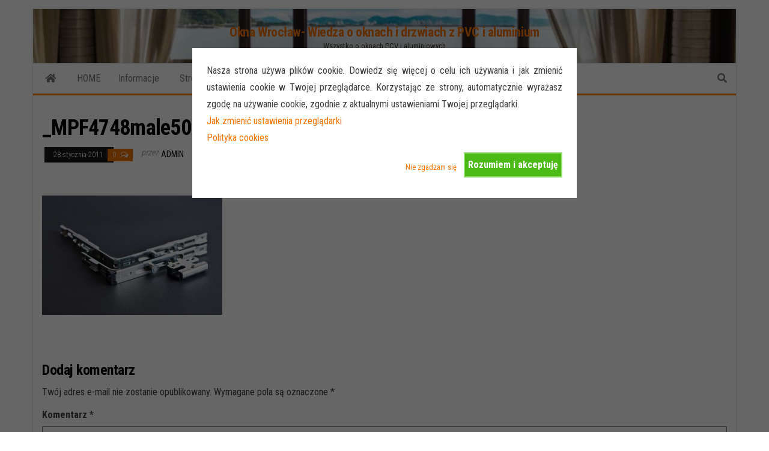

--- FILE ---
content_type: text/html; charset=UTF-8
request_url: http://www.pcw-okna.pl/_mpf4748male500x/
body_size: 11650
content:
<!DOCTYPE html>
<html dir="ltr" lang="pl-PL">
    <head>
        <meta http-equiv="content-type" content="text/html; charset=UTF-8" />
        <meta http-equiv="X-UA-Compatible" content="IE=edge">
        <meta name="viewport" content="width=device-width, initial-scale=1">
        <link rel="pingback" href="http://www.pcw-okna.pl/xmlrpc.php" />
        <title>_MPF4748male500x | Okna Wrocław- Wiedza o oknach i drzwiach z PVC i aluminium</title>

		<!-- All in One SEO 4.6.9.1 - aioseo.com -->
		<meta name="robots" content="max-image-preview:large" />
		<link rel="canonical" href="http://www.pcw-okna.pl/_mpf4748male500x/" />
		<meta name="generator" content="All in One SEO (AIOSEO) 4.6.9.1" />
		<meta name="google" content="nositelinkssearchbox" />
		<script type="application/ld+json" class="aioseo-schema">
			{"@context":"https:\/\/schema.org","@graph":[{"@type":"BreadcrumbList","@id":"http:\/\/www.pcw-okna.pl\/_mpf4748male500x\/#breadcrumblist","itemListElement":[{"@type":"ListItem","@id":"http:\/\/www.pcw-okna.pl\/#listItem","position":1,"name":"Dom","item":"http:\/\/www.pcw-okna.pl\/","nextItem":"http:\/\/www.pcw-okna.pl\/_mpf4748male500x\/#listItem"},{"@type":"ListItem","@id":"http:\/\/www.pcw-okna.pl\/_mpf4748male500x\/#listItem","position":2,"name":"_MPF4748male500x","previousItem":"http:\/\/www.pcw-okna.pl\/#listItem"}]},{"@type":"ItemPage","@id":"http:\/\/www.pcw-okna.pl\/_mpf4748male500x\/#itempage","url":"http:\/\/www.pcw-okna.pl\/_mpf4748male500x\/","name":"_MPF4748male500x | Okna Wroc\u0142aw- Wiedza o oknach i drzwiach z PVC i aluminium","inLanguage":"pl-PL","isPartOf":{"@id":"http:\/\/www.pcw-okna.pl\/#website"},"breadcrumb":{"@id":"http:\/\/www.pcw-okna.pl\/_mpf4748male500x\/#breadcrumblist"},"author":{"@id":"http:\/\/www.pcw-okna.pl\/author\/admin\/#author"},"creator":{"@id":"http:\/\/www.pcw-okna.pl\/author\/admin\/#author"},"datePublished":"2011-01-28T10:23:28+01:00","dateModified":"2011-01-28T10:23:28+01:00"},{"@type":"Organization","@id":"http:\/\/www.pcw-okna.pl\/#organization","name":"Okna Wroc\u0142aw- Wiedza o oknach i drzwiach z PVC i aluminium","description":"Wszystko o oknach PCV i aluminiowych","url":"http:\/\/www.pcw-okna.pl\/"},{"@type":"Person","@id":"http:\/\/www.pcw-okna.pl\/author\/admin\/#author","url":"http:\/\/www.pcw-okna.pl\/author\/admin\/","name":"admin","image":{"@type":"ImageObject","@id":"http:\/\/www.pcw-okna.pl\/_mpf4748male500x\/#authorImage","url":"http:\/\/0.gravatar.com\/avatar\/943f1a23742ef2184b2637689cbe828d?s=96&r=g","width":96,"height":96,"caption":"admin"}},{"@type":"WebSite","@id":"http:\/\/www.pcw-okna.pl\/#website","url":"http:\/\/www.pcw-okna.pl\/","name":"Okna Wroc\u0142aw- Wiedza o oknach i drzwiach z PVC i aluminium","description":"Wszystko o oknach PCV i aluminiowych","inLanguage":"pl-PL","publisher":{"@id":"http:\/\/www.pcw-okna.pl\/#organization"}}]}
		</script>
		<!-- All in One SEO -->

<link rel='dns-prefetch' href='//fonts.googleapis.com' />
<link rel="alternate" type="application/rss+xml" title="Okna Wrocław- Wiedza o oknach i drzwiach z PVC i aluminium &raquo; Kanał z wpisami" href="http://www.pcw-okna.pl/feed/" />
<link rel="alternate" type="application/rss+xml" title="Okna Wrocław- Wiedza o oknach i drzwiach z PVC i aluminium &raquo; Kanał z komentarzami" href="http://www.pcw-okna.pl/comments/feed/" />
<link rel="alternate" type="application/rss+xml" title="Okna Wrocław- Wiedza o oknach i drzwiach z PVC i aluminium &raquo; _MPF4748male500x Kanał z komentarzami" href="http://www.pcw-okna.pl/feed/?attachment_id=721" />
<script type="text/javascript">
/* <![CDATA[ */
window._wpemojiSettings = {"baseUrl":"https:\/\/s.w.org\/images\/core\/emoji\/15.0.3\/72x72\/","ext":".png","svgUrl":"https:\/\/s.w.org\/images\/core\/emoji\/15.0.3\/svg\/","svgExt":".svg","source":{"concatemoji":"http:\/\/www.pcw-okna.pl\/wp-includes\/js\/wp-emoji-release.min.js?ver=6.5.7"}};
/*! This file is auto-generated */
!function(i,n){var o,s,e;function c(e){try{var t={supportTests:e,timestamp:(new Date).valueOf()};sessionStorage.setItem(o,JSON.stringify(t))}catch(e){}}function p(e,t,n){e.clearRect(0,0,e.canvas.width,e.canvas.height),e.fillText(t,0,0);var t=new Uint32Array(e.getImageData(0,0,e.canvas.width,e.canvas.height).data),r=(e.clearRect(0,0,e.canvas.width,e.canvas.height),e.fillText(n,0,0),new Uint32Array(e.getImageData(0,0,e.canvas.width,e.canvas.height).data));return t.every(function(e,t){return e===r[t]})}function u(e,t,n){switch(t){case"flag":return n(e,"\ud83c\udff3\ufe0f\u200d\u26a7\ufe0f","\ud83c\udff3\ufe0f\u200b\u26a7\ufe0f")?!1:!n(e,"\ud83c\uddfa\ud83c\uddf3","\ud83c\uddfa\u200b\ud83c\uddf3")&&!n(e,"\ud83c\udff4\udb40\udc67\udb40\udc62\udb40\udc65\udb40\udc6e\udb40\udc67\udb40\udc7f","\ud83c\udff4\u200b\udb40\udc67\u200b\udb40\udc62\u200b\udb40\udc65\u200b\udb40\udc6e\u200b\udb40\udc67\u200b\udb40\udc7f");case"emoji":return!n(e,"\ud83d\udc26\u200d\u2b1b","\ud83d\udc26\u200b\u2b1b")}return!1}function f(e,t,n){var r="undefined"!=typeof WorkerGlobalScope&&self instanceof WorkerGlobalScope?new OffscreenCanvas(300,150):i.createElement("canvas"),a=r.getContext("2d",{willReadFrequently:!0}),o=(a.textBaseline="top",a.font="600 32px Arial",{});return e.forEach(function(e){o[e]=t(a,e,n)}),o}function t(e){var t=i.createElement("script");t.src=e,t.defer=!0,i.head.appendChild(t)}"undefined"!=typeof Promise&&(o="wpEmojiSettingsSupports",s=["flag","emoji"],n.supports={everything:!0,everythingExceptFlag:!0},e=new Promise(function(e){i.addEventListener("DOMContentLoaded",e,{once:!0})}),new Promise(function(t){var n=function(){try{var e=JSON.parse(sessionStorage.getItem(o));if("object"==typeof e&&"number"==typeof e.timestamp&&(new Date).valueOf()<e.timestamp+604800&&"object"==typeof e.supportTests)return e.supportTests}catch(e){}return null}();if(!n){if("undefined"!=typeof Worker&&"undefined"!=typeof OffscreenCanvas&&"undefined"!=typeof URL&&URL.createObjectURL&&"undefined"!=typeof Blob)try{var e="postMessage("+f.toString()+"("+[JSON.stringify(s),u.toString(),p.toString()].join(",")+"));",r=new Blob([e],{type:"text/javascript"}),a=new Worker(URL.createObjectURL(r),{name:"wpTestEmojiSupports"});return void(a.onmessage=function(e){c(n=e.data),a.terminate(),t(n)})}catch(e){}c(n=f(s,u,p))}t(n)}).then(function(e){for(var t in e)n.supports[t]=e[t],n.supports.everything=n.supports.everything&&n.supports[t],"flag"!==t&&(n.supports.everythingExceptFlag=n.supports.everythingExceptFlag&&n.supports[t]);n.supports.everythingExceptFlag=n.supports.everythingExceptFlag&&!n.supports.flag,n.DOMReady=!1,n.readyCallback=function(){n.DOMReady=!0}}).then(function(){return e}).then(function(){var e;n.supports.everything||(n.readyCallback(),(e=n.source||{}).concatemoji?t(e.concatemoji):e.wpemoji&&e.twemoji&&(t(e.twemoji),t(e.wpemoji)))}))}((window,document),window._wpemojiSettings);
/* ]]> */
</script>
<style id='wp-emoji-styles-inline-css' type='text/css'>

	img.wp-smiley, img.emoji {
		display: inline !important;
		border: none !important;
		box-shadow: none !important;
		height: 1em !important;
		width: 1em !important;
		margin: 0 0.07em !important;
		vertical-align: -0.1em !important;
		background: none !important;
		padding: 0 !important;
	}
</style>
<link rel='stylesheet' id='wp-block-library-css' href='http://www.pcw-okna.pl/wp-includes/css/dist/block-library/style.min.css?ver=6.5.7' type='text/css' media='all' />
<style id='classic-theme-styles-inline-css' type='text/css'>
/*! This file is auto-generated */
.wp-block-button__link{color:#fff;background-color:#32373c;border-radius:9999px;box-shadow:none;text-decoration:none;padding:calc(.667em + 2px) calc(1.333em + 2px);font-size:1.125em}.wp-block-file__button{background:#32373c;color:#fff;text-decoration:none}
</style>
<style id='global-styles-inline-css' type='text/css'>
body{--wp--preset--color--black: #000000;--wp--preset--color--cyan-bluish-gray: #abb8c3;--wp--preset--color--white: #ffffff;--wp--preset--color--pale-pink: #f78da7;--wp--preset--color--vivid-red: #cf2e2e;--wp--preset--color--luminous-vivid-orange: #ff6900;--wp--preset--color--luminous-vivid-amber: #fcb900;--wp--preset--color--light-green-cyan: #7bdcb5;--wp--preset--color--vivid-green-cyan: #00d084;--wp--preset--color--pale-cyan-blue: #8ed1fc;--wp--preset--color--vivid-cyan-blue: #0693e3;--wp--preset--color--vivid-purple: #9b51e0;--wp--preset--gradient--vivid-cyan-blue-to-vivid-purple: linear-gradient(135deg,rgba(6,147,227,1) 0%,rgb(155,81,224) 100%);--wp--preset--gradient--light-green-cyan-to-vivid-green-cyan: linear-gradient(135deg,rgb(122,220,180) 0%,rgb(0,208,130) 100%);--wp--preset--gradient--luminous-vivid-amber-to-luminous-vivid-orange: linear-gradient(135deg,rgba(252,185,0,1) 0%,rgba(255,105,0,1) 100%);--wp--preset--gradient--luminous-vivid-orange-to-vivid-red: linear-gradient(135deg,rgba(255,105,0,1) 0%,rgb(207,46,46) 100%);--wp--preset--gradient--very-light-gray-to-cyan-bluish-gray: linear-gradient(135deg,rgb(238,238,238) 0%,rgb(169,184,195) 100%);--wp--preset--gradient--cool-to-warm-spectrum: linear-gradient(135deg,rgb(74,234,220) 0%,rgb(151,120,209) 20%,rgb(207,42,186) 40%,rgb(238,44,130) 60%,rgb(251,105,98) 80%,rgb(254,248,76) 100%);--wp--preset--gradient--blush-light-purple: linear-gradient(135deg,rgb(255,206,236) 0%,rgb(152,150,240) 100%);--wp--preset--gradient--blush-bordeaux: linear-gradient(135deg,rgb(254,205,165) 0%,rgb(254,45,45) 50%,rgb(107,0,62) 100%);--wp--preset--gradient--luminous-dusk: linear-gradient(135deg,rgb(255,203,112) 0%,rgb(199,81,192) 50%,rgb(65,88,208) 100%);--wp--preset--gradient--pale-ocean: linear-gradient(135deg,rgb(255,245,203) 0%,rgb(182,227,212) 50%,rgb(51,167,181) 100%);--wp--preset--gradient--electric-grass: linear-gradient(135deg,rgb(202,248,128) 0%,rgb(113,206,126) 100%);--wp--preset--gradient--midnight: linear-gradient(135deg,rgb(2,3,129) 0%,rgb(40,116,252) 100%);--wp--preset--font-size--small: 13px;--wp--preset--font-size--medium: 20px;--wp--preset--font-size--large: 36px;--wp--preset--font-size--x-large: 42px;--wp--preset--spacing--20: 0.44rem;--wp--preset--spacing--30: 0.67rem;--wp--preset--spacing--40: 1rem;--wp--preset--spacing--50: 1.5rem;--wp--preset--spacing--60: 2.25rem;--wp--preset--spacing--70: 3.38rem;--wp--preset--spacing--80: 5.06rem;--wp--preset--shadow--natural: 6px 6px 9px rgba(0, 0, 0, 0.2);--wp--preset--shadow--deep: 12px 12px 50px rgba(0, 0, 0, 0.4);--wp--preset--shadow--sharp: 6px 6px 0px rgba(0, 0, 0, 0.2);--wp--preset--shadow--outlined: 6px 6px 0px -3px rgba(255, 255, 255, 1), 6px 6px rgba(0, 0, 0, 1);--wp--preset--shadow--crisp: 6px 6px 0px rgba(0, 0, 0, 1);}:where(.is-layout-flex){gap: 0.5em;}:where(.is-layout-grid){gap: 0.5em;}body .is-layout-flex{display: flex;}body .is-layout-flex{flex-wrap: wrap;align-items: center;}body .is-layout-flex > *{margin: 0;}body .is-layout-grid{display: grid;}body .is-layout-grid > *{margin: 0;}:where(.wp-block-columns.is-layout-flex){gap: 2em;}:where(.wp-block-columns.is-layout-grid){gap: 2em;}:where(.wp-block-post-template.is-layout-flex){gap: 1.25em;}:where(.wp-block-post-template.is-layout-grid){gap: 1.25em;}.has-black-color{color: var(--wp--preset--color--black) !important;}.has-cyan-bluish-gray-color{color: var(--wp--preset--color--cyan-bluish-gray) !important;}.has-white-color{color: var(--wp--preset--color--white) !important;}.has-pale-pink-color{color: var(--wp--preset--color--pale-pink) !important;}.has-vivid-red-color{color: var(--wp--preset--color--vivid-red) !important;}.has-luminous-vivid-orange-color{color: var(--wp--preset--color--luminous-vivid-orange) !important;}.has-luminous-vivid-amber-color{color: var(--wp--preset--color--luminous-vivid-amber) !important;}.has-light-green-cyan-color{color: var(--wp--preset--color--light-green-cyan) !important;}.has-vivid-green-cyan-color{color: var(--wp--preset--color--vivid-green-cyan) !important;}.has-pale-cyan-blue-color{color: var(--wp--preset--color--pale-cyan-blue) !important;}.has-vivid-cyan-blue-color{color: var(--wp--preset--color--vivid-cyan-blue) !important;}.has-vivid-purple-color{color: var(--wp--preset--color--vivid-purple) !important;}.has-black-background-color{background-color: var(--wp--preset--color--black) !important;}.has-cyan-bluish-gray-background-color{background-color: var(--wp--preset--color--cyan-bluish-gray) !important;}.has-white-background-color{background-color: var(--wp--preset--color--white) !important;}.has-pale-pink-background-color{background-color: var(--wp--preset--color--pale-pink) !important;}.has-vivid-red-background-color{background-color: var(--wp--preset--color--vivid-red) !important;}.has-luminous-vivid-orange-background-color{background-color: var(--wp--preset--color--luminous-vivid-orange) !important;}.has-luminous-vivid-amber-background-color{background-color: var(--wp--preset--color--luminous-vivid-amber) !important;}.has-light-green-cyan-background-color{background-color: var(--wp--preset--color--light-green-cyan) !important;}.has-vivid-green-cyan-background-color{background-color: var(--wp--preset--color--vivid-green-cyan) !important;}.has-pale-cyan-blue-background-color{background-color: var(--wp--preset--color--pale-cyan-blue) !important;}.has-vivid-cyan-blue-background-color{background-color: var(--wp--preset--color--vivid-cyan-blue) !important;}.has-vivid-purple-background-color{background-color: var(--wp--preset--color--vivid-purple) !important;}.has-black-border-color{border-color: var(--wp--preset--color--black) !important;}.has-cyan-bluish-gray-border-color{border-color: var(--wp--preset--color--cyan-bluish-gray) !important;}.has-white-border-color{border-color: var(--wp--preset--color--white) !important;}.has-pale-pink-border-color{border-color: var(--wp--preset--color--pale-pink) !important;}.has-vivid-red-border-color{border-color: var(--wp--preset--color--vivid-red) !important;}.has-luminous-vivid-orange-border-color{border-color: var(--wp--preset--color--luminous-vivid-orange) !important;}.has-luminous-vivid-amber-border-color{border-color: var(--wp--preset--color--luminous-vivid-amber) !important;}.has-light-green-cyan-border-color{border-color: var(--wp--preset--color--light-green-cyan) !important;}.has-vivid-green-cyan-border-color{border-color: var(--wp--preset--color--vivid-green-cyan) !important;}.has-pale-cyan-blue-border-color{border-color: var(--wp--preset--color--pale-cyan-blue) !important;}.has-vivid-cyan-blue-border-color{border-color: var(--wp--preset--color--vivid-cyan-blue) !important;}.has-vivid-purple-border-color{border-color: var(--wp--preset--color--vivid-purple) !important;}.has-vivid-cyan-blue-to-vivid-purple-gradient-background{background: var(--wp--preset--gradient--vivid-cyan-blue-to-vivid-purple) !important;}.has-light-green-cyan-to-vivid-green-cyan-gradient-background{background: var(--wp--preset--gradient--light-green-cyan-to-vivid-green-cyan) !important;}.has-luminous-vivid-amber-to-luminous-vivid-orange-gradient-background{background: var(--wp--preset--gradient--luminous-vivid-amber-to-luminous-vivid-orange) !important;}.has-luminous-vivid-orange-to-vivid-red-gradient-background{background: var(--wp--preset--gradient--luminous-vivid-orange-to-vivid-red) !important;}.has-very-light-gray-to-cyan-bluish-gray-gradient-background{background: var(--wp--preset--gradient--very-light-gray-to-cyan-bluish-gray) !important;}.has-cool-to-warm-spectrum-gradient-background{background: var(--wp--preset--gradient--cool-to-warm-spectrum) !important;}.has-blush-light-purple-gradient-background{background: var(--wp--preset--gradient--blush-light-purple) !important;}.has-blush-bordeaux-gradient-background{background: var(--wp--preset--gradient--blush-bordeaux) !important;}.has-luminous-dusk-gradient-background{background: var(--wp--preset--gradient--luminous-dusk) !important;}.has-pale-ocean-gradient-background{background: var(--wp--preset--gradient--pale-ocean) !important;}.has-electric-grass-gradient-background{background: var(--wp--preset--gradient--electric-grass) !important;}.has-midnight-gradient-background{background: var(--wp--preset--gradient--midnight) !important;}.has-small-font-size{font-size: var(--wp--preset--font-size--small) !important;}.has-medium-font-size{font-size: var(--wp--preset--font-size--medium) !important;}.has-large-font-size{font-size: var(--wp--preset--font-size--large) !important;}.has-x-large-font-size{font-size: var(--wp--preset--font-size--x-large) !important;}
.wp-block-navigation a:where(:not(.wp-element-button)){color: inherit;}
:where(.wp-block-post-template.is-layout-flex){gap: 1.25em;}:where(.wp-block-post-template.is-layout-grid){gap: 1.25em;}
:where(.wp-block-columns.is-layout-flex){gap: 2em;}:where(.wp-block-columns.is-layout-grid){gap: 2em;}
.wp-block-pullquote{font-size: 1.5em;line-height: 1.6;}
</style>
<link rel='stylesheet' id='cookie-style-css' href='http://www.pcw-okna.pl/wp-content/plugins/cookie-warning/cookiewarning.css?ver=6.5.7' type='text/css' media='all' />
<link rel='stylesheet' id='bootstrap-css' href='http://www.pcw-okna.pl/wp-content/themes/envo-magazine/css/bootstrap.css?ver=3.3.7' type='text/css' media='all' />
<link rel='stylesheet' id='envo-magazine-stylesheet-css' href='http://www.pcw-okna.pl/wp-content/themes/envo-magazine/style.css?ver=6.5.7' type='text/css' media='all' />
<link rel='stylesheet' id='envo-magazine-boxed-style-css' href='http://www.pcw-okna.pl/wp-content/themes/envo-magazine-boxed/style.css?ver=1.0.0' type='text/css' media='all' />
<link rel='stylesheet' id='envo-magazine-fonts-css' href='https://fonts.googleapis.com/css?family=Roboto+Condensed%3A300%2C400%2C700&#038;subset=latin%2Clatin-ext' type='text/css' media='all' />
<link rel='stylesheet' id='font-awesome-css' href='http://www.pcw-okna.pl/wp-content/themes/envo-magazine/css/font-awesome.min.css?ver=4.7.0' type='text/css' media='all' />
<link rel='stylesheet' id='kc-general-css' href='http://www.pcw-okna.pl/wp-content/plugins/kingcomposer/assets/frontend/css/kingcomposer.min.css?ver=2.9.6' type='text/css' media='all' />
<link rel='stylesheet' id='kc-animate-css' href='http://www.pcw-okna.pl/wp-content/plugins/kingcomposer/assets/css/animate.css?ver=2.9.6' type='text/css' media='all' />
<link rel='stylesheet' id='kc-icon-1-css' href='http://www.pcw-okna.pl/wp-content/plugins/kingcomposer/assets/css/icons.css?ver=2.9.6' type='text/css' media='all' />
<link rel='stylesheet' id='commentluv_style-css' href='http://www.pcw-okna.pl/wp-content/plugins/commentluv/css/commentluv.css?ver=6.5.7' type='text/css' media='all' />
<script type="text/javascript" src="http://www.pcw-okna.pl/wp-includes/js/jquery/jquery.min.js?ver=3.7.1" id="jquery-core-js"></script>
<script type="text/javascript" src="http://www.pcw-okna.pl/wp-includes/js/jquery/jquery-migrate.min.js?ver=3.4.1" id="jquery-migrate-js"></script>
<script type="text/javascript" id="commentluv_script-js-extra">
/* <![CDATA[ */
var cl_settings = {"name":"author","url":"url","comment":"comment","email":"email","infopanel":"on","default_on":"on","default_on_admin":"on","cl_version":"3.0.4","images":"http:\/\/www.pcw-okna.pl\/wp-content\/plugins\/commentluv\/images\/","api_url":"http:\/\/www.pcw-okna.pl\/wp-admin\/admin-ajax.php","api_url_alt":"http:\/\/www.pcw-okna.pl\/wp-admin\/admin-ajax.php","_fetch":"fc74b7fc11","_info":"62653bc45a","infoback":"white","infotext":"black","template_insert":"","logged_in":"","refer":"http:\/\/www.pcw-okna.pl\/_mpf4748male500x\/","no_url_message":"Wprowad\u017a adres URL, je\u015bli chcesz doda\u0107 ostatni wpis na blogu","no_http_message":"Dodaj http:\/\/ przed adresem URL witryny","no_url_logged_in_message":"Odwied\u017a sw\u00f3j profil i uzupe\u0142nij informacje dodaj\u0105c adres URL witryny","no_info_message":"Brak dost\u0119pnych informacji lub wyst\u0105pi\u0142 b\u0142\u0105d"};
/* ]]> */
</script>
<script type="text/javascript" src="http://www.pcw-okna.pl/wp-content/plugins/commentluv/js/commentluv.js?ver=3.0.4" id="commentluv_script-js"></script>
<script type="text/javascript" id="cookie-warning-js-extra">
/* <![CDATA[ */
var user_options = {"messageContent":"Nasza strona u\u017cywa plik\u00f3w cookie. Dowiedz si\u0119 wi\u0119cej o celu ich u\u017cywania i jak zmieni\u0107 ustawienia cookie w Twojej przegl\u0105darce. Korzystaj\u0105c ze strony, automatycznie wyra\u017casz zgod\u0119 na u\u017cywanie cookie, zgodnie z aktualnymi ustawieniami Twojej przegl\u0105darki. \r\n<a href=\"http:\/\/www.komputerswiat.pl\/blogi\/blog-redakcyjny\/2013\/03\/uwaga!-rozdajemy-ciasteczka,2.aspx#content\">Jak zmieni\u0107 ustawienia przegl\u0105darki <\/a>\r\n<a href=\"http:\/\/empol.pl\/index.php\/pl\/firma\/cookies\">Polityka cookies<\/a>","redirectLink":"http:\/\/empol.pl","okText":"Rozumiem i akceptuj\u0119","notOkText":"Nie zgadzam si\u0119","cookieName":"jsCookiewarning29Check","ajaxUrl":"http:\/\/www.pcw-okna.pl\/wp-admin\/admin-ajax.php"};
/* ]]> */
</script>
<script type="text/javascript" src="http://www.pcw-okna.pl/wp-content/plugins/cookie-warning/cookiewarning.js?ver=6.5.7" id="cookie-warning-js"></script>
<script type="text/javascript" src="http://www.pcw-okna.pl/wp-includes/js/swfobject.js?ver=2.2-20120417" id="swfobject-js"></script>
<script type="text/javascript" src="http://www.pcw-okna.pl/index.php?wordtube-js=true&amp;ver=2.0" id="wordtube_stats-js"></script>
<link rel="https://api.w.org/" href="http://www.pcw-okna.pl/wp-json/" /><link rel="alternate" type="application/json" href="http://www.pcw-okna.pl/wp-json/wp/v2/media/721" /><link rel="EditURI" type="application/rsd+xml" title="RSD" href="http://www.pcw-okna.pl/xmlrpc.php?rsd" />
<meta name="generator" content="WordPress 6.5.7" />
<link rel='shortlink' href='http://www.pcw-okna.pl/?p=721' />
<link rel="alternate" type="application/json+oembed" href="http://www.pcw-okna.pl/wp-json/oembed/1.0/embed?url=http%3A%2F%2Fwww.pcw-okna.pl%2F_mpf4748male500x%2F" />
<link rel="alternate" type="text/xml+oembed" href="http://www.pcw-okna.pl/wp-json/oembed/1.0/embed?url=http%3A%2F%2Fwww.pcw-okna.pl%2F_mpf4748male500x%2F&#038;format=xml" />
<link rel="stylesheet" href="http://www.pcw-okna.pl/wp-content/plugins/ajaxContact/acf_style.css" type="text/css" media="screen" /><style type='text/css'>



			.social_facebook_ftgssbfw_share_buttons_container{

				position: relative; 

				width: 100%; 
				height: 180px; 

				padding-top: 15px;

				background: transparent;

				border: none 1px #blue;	/*  Option */

				font-family: arial,helvetica,sans-serif;
				font-size: 8pt;
				font-weight: bold;

			}
			
			.social_facebook_ftgssbfw_share_buttons{

				position: relative;

				float: left;
		

				width : 100px;
				height: 20px;

				margin-top: 0px;
				margin-bottom: 10px;
				margin-left: 25px;
				margin-right: 0px;

				border: dotted 1px #000000;	/*  Option */
				text-align: center;

				background: transparent;
				color: #000000;	 /*  Option */

				/* color: #;   */

			}


			div:last_child.social_facebook_ftgssbfw_share_buttons{

				position: relative;

				float: left;
		

				width : 100px;
				height: 20px;

				margin-top: 0px;
				margin-bottom: 10px;
				margin-left: 90px;
				margin-right: 0px;

				border: dashed 1px #000000;    /* Option */
				text-align: center;
		
				/* background: #ffffff; */
				color: #000000;

				/* color: #;   */

			}






		</style><script type='text/javascript'>
			


					  /*  Share buttons display handling */

						jQuery(document).ready(function() {

						    var share_buttons = jQuery('.social_facebook_ftgssbfw_share_buttons_container').find('.social_facebook_ftgssbfw_share_buttons');
						    var share_buttons_source_codes = new Array;
						    var div_boxes_to_display_total = share_buttons.length;
						    var share_buttons_total = share_buttons.length;

						    var opening_duration = 2000;				/*  Option in milliseconds */
						    var closing_duration = 2000;				/*  Option */
						    var animation_speed = 3000;				/*  Option */

						    share_buttons.each(function(){
						      share_buttons_source_codes.push(jQuery(this).html());
						    });


						    // animation
						    var change_share_buttons = function(){

						      var div_box_to_display_random_index = Math.floor(div_boxes_to_display_total * Math.random());
						      var share_buttons_source_codes_random_index = Math.floor(share_buttons_total * Math.random());

						      share_buttons.eq(div_box_to_display_random_index).fadeTo(closing_duration,0,function(){
						        jQuery(this).html(share_buttons_source_codes[share_buttons_source_codes_random_index]).fadeTo(opening_duration,1);
						      });


						    };
						    setInterval(change_share_buttons, animation_speed);


						    return this;









						});	//  jQuery(document).ready(function() { End






		</script>


		<script type='text/javascript' src='http://widgets.givealink.com/buttons.js'></script>
		





		



	<script type="text/javascript">var kc_script_data={ajax_url:"http://www.pcw-okna.pl/wp-admin/admin-ajax.php"}</script><link id='MediaRSS' rel='alternate' type='application/rss+xml' title='NextGEN Gallery RSS Feed' href='http://www.pcw-okna.pl/wp-content/plugins/nextgen-gallery/src/Legacy/xml/media-rss.php' />
	<style type="text/css" id="envo-magazine-header-css">
			.site-header {
			background-image: url(http://www.pcw-okna.pl/wp-content/uploads/2021/10/okna-plastikowe346.jpg);
			background-repeat: no-repeat;
			background-position: 50% 50%;
			-webkit-background-size: cover;
			-moz-background-size:    cover;
			-o-background-size:      cover;
			background-size:         cover;
		}
		.site-title a, .site-title, .site-description {
			color: #;
		}
			
	</style>
	    </head>
    <body id="blog" class="attachment attachment-template-default single single-attachment postid-721 attachmentid-721 attachment-jpeg kc-css-system">
        	<div class="envo-magazine-boxed">
	<a class="skip-link screen-reader-text" href="#site-content">Przejdź do treści</a>        <div class="site-header em-boxed container-fluid">
    <div class="container" >
        <div class="row" >
            <div class="site-heading col-md-12 text-center" >
                <div class="site-branding-logo">
                                    </div>
                <div class="site-branding-text">
                                            <p class="site-title"><a href="http://www.pcw-okna.pl/" rel="home">Okna Wrocław- Wiedza o oknach i drzwiach z PVC i aluminium</a></p>
                    
                                            <p class="site-description">
                            Wszystko o oknach PCV i aluminiowych                        </p>
                                    </div><!-- .site-branding-text -->
            </div>
            	
        </div>
    </div>
</div>
 
<div class="main-menu">
    <nav id="site-navigation" class="navbar navbar-default">     
        <div class="container">   
            <div class="navbar-header">
                                <button id="main-menu-panel" class="open-panel visible-xs" data-panel="main-menu-panel">
                        <span></span>
                        <span></span>
                        <span></span>
                    </button>
                            </div> 
                        <ul class="nav navbar-nav search-icon navbar-left hidden-xs">
                <li class="home-icon">
                    <a href="http://www.pcw-okna.pl/" title="Okna Wrocław- Wiedza o oknach i drzwiach z PVC i aluminium">
                        <i class="fa fa-home"></i>
                    </a>
                </li>
            </ul>
            <div class="menu-container"><ul id="menu-empol" class="nav navbar-nav navbar-left"><li itemscope="itemscope" itemtype="https://www.schema.org/SiteNavigationElement" id="menu-item-2671" class="menu-item menu-item-type-custom menu-item-object-custom menu-item-2671"><a title="HOME" href="http://pcw-okna.pl">HOME</a></li>
<li itemscope="itemscope" itemtype="https://www.schema.org/SiteNavigationElement" id="menu-item-1297" class="menu-item menu-item-type-post_type menu-item-object-page menu-item-1297"><a title="Informacje" href="http://www.pcw-okna.pl/info/">Informacje</a></li>
<li itemscope="itemscope" itemtype="https://www.schema.org/SiteNavigationElement" id="menu-item-1314" class="menu-item menu-item-type-custom menu-item-object-custom menu-item-1314"><a href="https://empol.pl" title="Strona Firmowa Producent Okien Schüco"><i class="fa Fabryka okien pvc i aluminium z Wrocławia" aria-hidden="true"></i>&nbsp;Strona Firmowa Producent Okien Schüco</a></li>
</ul></div>            <ul class="nav navbar-nav search-icon navbar-right hidden-xs">
                <li class="top-search-icon">
                    <a href="#">
                        <i class="fa fa-search"></i>
                    </a>
                </li>
                <div class="top-search-box">
                    <form role="search" method="get" id="searchform" class="searchform" action="http://www.pcw-okna.pl/">
				<div>
					<label class="screen-reader-text" for="s">Szukaj:</label>
					<input type="text" value="" name="s" id="s" />
					<input type="submit" id="searchsubmit" value="Szukaj" />
				</div>
			</form>                </div>
            </ul>
        </div>
            </nav> 
</div>

<div id="site-content" class="container main-container" role="main">
	<div class="page-area">
		
<!-- start content container -->
<!-- start content container -->
<div class="row"> 
         
	<article class="col-md-12">
		                         
				<div class="post-721 attachment type-attachment status-inherit hentry">
										<h1 class="single-title">_MPF4748male500x</h1>						<span class="posted-date">
		28 stycznia 2011	</span>
	<span class="comments-meta">
						<a href="http://www.pcw-okna.pl/_mpf4748male500x/#comments" rel="nofollow" title="Komentarz do_MPF4748male500x">
					0				</a>
					<i class="fa fa-comments-o"></i>
	</span>
								<span class="author-meta">
			<span class="author-meta-by">przez</span>
			<a href="http://www.pcw-okna.pl/author/admin/">
				admin			</a>
		</span>
						<div class="single-content"> 
						<div class="single-entry-summary">
							 
							<iframe src="http://www.facebook.com/plugins/like.php?href=http%3A%2F%2Fwww.pcw-okna.pl%2F_mpf4748male500x%2F&amp;layout=standard&amp;show_faces=true&amp;width=300&amp;height=25&amp;action=like&amp;font=arial&amp;colorscheme=light"  id="fbLikeIframe" name="fbLikeIframe"  scrolling="no" frameborder="0" allowTransparency="true"  class="fbLikeContainer"  style="border:none; overflow:hidden; width:300px; height:25px; display:inline;"  ></iframe><p class="attachment"><a href='http://www.pcw-okna.pl/wp-content/uploads/2011/01/MPF4748male500x.jpg'><img fetchpriority="high" decoding="async" width="300" height="199" src="http://www.pcw-okna.pl/wp-content/uploads/2011/01/MPF4748male500x-300x199.jpg" class="attachment-medium size-medium" alt="" srcset="http://www.pcw-okna.pl/wp-content/uploads/2011/01/MPF4748male500x-300x199.jpg 300w, http://www.pcw-okna.pl/wp-content/uploads/2011/01/MPF4748male500x.jpg 500w" sizes="(max-width: 300px) 100vw, 300px" /></a></p>
<iframe src="http://www.facebook.com/plugins/like.php?href=http%3A%2F%2Fwww.pcw-okna.pl%2F_mpf4748male500x%2F&amp;layout=standard&amp;show_faces=true&amp;width=300&amp;height=25&amp;action=like&amp;font=arial&amp;colorscheme=light"  id="fbLikeIframe" name="fbLikeIframe"  scrolling="no" frameborder="0" allowTransparency="true"  class="fbLikeContainer"  style="border:none; overflow:hidden; width:300px; height:25px; display:inline;"  ></iframe> 
							 
						</div><!-- .single-entry-summary -->
						                        					</div>
							<div class="prev-next-links">
				</div>
													<div class="single-footer">
								<div id="comments" class="comments-template">
			<div id="respond" class="comment-respond">
		<h3 id="reply-title" class="comment-reply-title">Dodaj komentarz <small><a rel="nofollow" id="cancel-comment-reply-link" href="/_mpf4748male500x/#respond" style="display:none;">Anuluj pisanie odpowiedzi</a></small></h3><form action="http://www.pcw-okna.pl/wp-comments-post.php" method="post" id="commentform" class="comment-form"><p class="comment-notes"><span id="email-notes">Twój adres e-mail nie zostanie opublikowany.</span> <span class="required-field-message">Wymagane pola są oznaczone <span class="required">*</span></span></p><p class="comment-form-comment"><label for="comment">Komentarz <span class="required">*</span></label> <textarea id="comment" name="comment" cols="45" rows="8" maxlength="65525" required="required"></textarea></p><p class="comment-form-author"><label for="author">Nazwa <span class="required">*</span></label> <input id="author" name="author" type="text" value="" size="30" maxlength="245" autocomplete="name" required="required" /></p>
<p class="comment-form-email"><label for="email">E-mail <span class="required">*</span></label> <input id="email" name="email" type="text" value="" size="30" maxlength="100" aria-describedby="email-notes" autocomplete="email" required="required" /></p>
<p class="comment-form-url"><label for="url">Witryna internetowa</label> <input id="url" name="url" type="text" value="" size="30" maxlength="200" autocomplete="url" /></p>
<p class="comment-form-cookies-consent"><input id="wp-comment-cookies-consent" name="wp-comment-cookies-consent" type="checkbox" value="yes" /> <label for="wp-comment-cookies-consent">Zapamiętaj moje dane w tej przeglądarce podczas pisania kolejnych komentarzy.</label></p>
<div class="gglcptch gglcptch_v2"><div id="gglcptch_recaptcha_3136507883" class="gglcptch_recaptcha"></div>
				<noscript>
					<div style="width: 302px;">
						<div style="width: 302px; height: 422px; position: relative;">
							<div style="width: 302px; height: 422px; position: absolute;">
								<iframe src="https://www.google.com/recaptcha/api/fallback?k=6LcvXZcUAAAAAGv4J4X5Knpm63ByleG2rFM66HOz" frameborder="0" scrolling="no" style="width: 302px; height:422px; border-style: none;"></iframe>
							</div>
						</div>
						<div style="border-style: none; bottom: 12px; left: 25px; margin: 0px; padding: 0px; right: 25px; background: #f9f9f9; border: 1px solid #c1c1c1; border-radius: 3px; height: 60px; width: 300px;">
							<textarea id="g-recaptcha-response" name="g-recaptcha-response" class="g-recaptcha-response" style="width: 250px !important; height: 40px !important; border: 1px solid #c1c1c1 !important; margin: 10px 25px !important; padding: 0px !important; resize: none !important;"></textarea>
						</div>
					</div>
				</noscript></div><p class="form-submit"><input name="submit" type="submit" id="submit" class="submit" value="Opublikuj komentarz" /> <input type='hidden' name='comment_post_ID' value='721' id='comment_post_ID' />
<input type='hidden' name='comment_parent' id='comment_parent' value='0' />
</p><input type="hidden" name="cl_post_title" id="cl_post_title"/><input type="hidden" name="cl_post_url" id="cl_post_url"/><input type="hidden" name="cl_prem" id="cl_prem"/><div id="commentluv"><div id="cl_messages"></div><input type="checkbox" id="doluv" name="doluv" checked="checked" /><span id="mylastpost"><img alt="CommentLuv badge" class="commentluv-badge commentluv-badge-default_image" src="http://www.pcw-okna.pl/wp-content/plugins/commentluv/images/cl_bar_t18.png"/></span><span id="showmorespan"><img class="clarrow" id="showmore" src="http://www.pcw-okna.pl/wp-content/plugins/commentluv/images/down-arrow.png" alt="Pokaż więcej artykułów" title="Pokaż więcej artykułów" style="display:none;"/></span></div><div id="lastposts" style="display:none;"></div></form>	</div><!-- #respond -->
		</div>
 
						</div>
									</div>        
			        
		    
	</article> 
	</div>
<!-- end content container -->
<!-- end content container -->

</div><!-- end main-container -->
</div><!-- end page-area -->
  				
	<div id="content-footer-section" class="container-fluid clearfix">
		<div class="container">
			
		<div id="recent-posts-5" class="widget widget_recent_entries col-md-3">
		<div class="widget-title"><h3>Ostatnie wpisy</h3></div>
		<ul>
											<li>
					<a href="http://www.pcw-okna.pl/2025/05/przyszlosc-stolarki-okiennej-co-bedzie-modne-w-2025-roku/">Przyszłość Stolarki Okiennej: Co Będzie Modne w 2025 Roku?</a>
											<span class="post-date">26 maja 2025</span>
									</li>
											<li>
					<a href="http://www.pcw-okna.pl/2025/03/polska-potega-okienna-europy/">Polska potęgą okienną Europy</a>
											<span class="post-date">6 marca 2025</span>
									</li>
											<li>
					<a href="http://www.pcw-okna.pl/2025/01/dlaczego-warto-wybierac-produkty-made-in-poland/">Dlaczego warto wybierać produkty „Made in Poland”?</a>
											<span class="post-date">23 stycznia 2025</span>
									</li>
											<li>
					<a href="http://www.pcw-okna.pl/2024/08/jak-termoizolacja-w-oknach-plastikowych-wplywa-na-komfort-mieszkancow-w-trakcie-upalow/">Jak termoizolacja w oknach plastikowych wpływa na komfort mieszkańców w trakcie upałów</a>
											<span class="post-date">30 sierpnia 2024</span>
									</li>
											<li>
					<a href="http://www.pcw-okna.pl/2024/05/drewno-na-taras-z-drewna-egzotycznego/">Drewno na taras z drewna egzotycznego</a>
											<span class="post-date">11 maja 2024</span>
									</li>
					</ul>

		</div>		</div>	
	</div>		
 
<footer id="colophon" class="footer-credits container-fluid">
	<div class="container">
				<div class="footer-credits-text text-center">
			Dumnie wspierane przez <a href="https://pl.wordpress.org/">WordPress</a>			<span class="sep"> | </span>
			Motyw: <a href="https://envothemes.com/">Envo Magazine</a>		</div> 
		 
	</div>	
</footer>
 
<link rel='stylesheet' id='gglcptch-css' href='http://www.pcw-okna.pl/wp-content/plugins/google-captcha/css/gglcptch.css?ver=1.75' type='text/css' media='all' />
<script type="text/javascript" src="http://www.pcw-okna.pl/wp-content/themes/envo-magazine/js/bootstrap.min.js?ver=3.3.7" id="bootstrap-js"></script>
<script type="text/javascript" src="http://www.pcw-okna.pl/wp-content/themes/envo-magazine/js/customscript.js?ver=1.3.12" id="envo-magazine-theme-js-js"></script>
<script type="text/javascript" src="http://www.pcw-okna.pl/wp-content/plugins/kingcomposer/assets/frontend/js/kingcomposer.min.js?ver=2.9.6" id="kc-front-scripts-js"></script>
<script type="text/javascript" data-cfasync="false" async="async" defer="defer" src="https://www.google.com/recaptcha/api.js?render=explicit&amp;ver=1.75" id="gglcptch_api-js"></script>
<script type="text/javascript" id="gglcptch_script-js-extra">
/* <![CDATA[ */
var gglcptch = {"options":{"version":"v2","sitekey":"6LcvXZcUAAAAAGv4J4X5Knpm63ByleG2rFM66HOz","error":"<strong>Warning<\/strong>:&nbsp;More than one reCAPTCHA has been found in the current form. Please remove all unnecessary reCAPTCHA fields to make it work properly.","disable":0,"theme":"light"},"vars":{"visibility":false}};
/* ]]> */
</script>
<script type="text/javascript" src="http://www.pcw-okna.pl/wp-content/plugins/google-captcha/js/script.js?ver=1.75" id="gglcptch_script-js"></script>
	</div>
	</body>
</html>


<!-- Page cached by LiteSpeed Cache 6.5.0.2 on 2026-01-18 08:15:17 -->

--- FILE ---
content_type: text/html; charset=utf-8
request_url: https://www.google.com/recaptcha/api2/anchor?ar=1&k=6LcvXZcUAAAAAGv4J4X5Knpm63ByleG2rFM66HOz&co=aHR0cDovL3d3dy5wY3ctb2tuYS5wbDo4MA..&hl=en&v=PoyoqOPhxBO7pBk68S4YbpHZ&theme=light&size=normal&anchor-ms=20000&execute-ms=30000&cb=pikil9ny280k
body_size: 49476
content:
<!DOCTYPE HTML><html dir="ltr" lang="en"><head><meta http-equiv="Content-Type" content="text/html; charset=UTF-8">
<meta http-equiv="X-UA-Compatible" content="IE=edge">
<title>reCAPTCHA</title>
<style type="text/css">
/* cyrillic-ext */
@font-face {
  font-family: 'Roboto';
  font-style: normal;
  font-weight: 400;
  font-stretch: 100%;
  src: url(//fonts.gstatic.com/s/roboto/v48/KFO7CnqEu92Fr1ME7kSn66aGLdTylUAMa3GUBHMdazTgWw.woff2) format('woff2');
  unicode-range: U+0460-052F, U+1C80-1C8A, U+20B4, U+2DE0-2DFF, U+A640-A69F, U+FE2E-FE2F;
}
/* cyrillic */
@font-face {
  font-family: 'Roboto';
  font-style: normal;
  font-weight: 400;
  font-stretch: 100%;
  src: url(//fonts.gstatic.com/s/roboto/v48/KFO7CnqEu92Fr1ME7kSn66aGLdTylUAMa3iUBHMdazTgWw.woff2) format('woff2');
  unicode-range: U+0301, U+0400-045F, U+0490-0491, U+04B0-04B1, U+2116;
}
/* greek-ext */
@font-face {
  font-family: 'Roboto';
  font-style: normal;
  font-weight: 400;
  font-stretch: 100%;
  src: url(//fonts.gstatic.com/s/roboto/v48/KFO7CnqEu92Fr1ME7kSn66aGLdTylUAMa3CUBHMdazTgWw.woff2) format('woff2');
  unicode-range: U+1F00-1FFF;
}
/* greek */
@font-face {
  font-family: 'Roboto';
  font-style: normal;
  font-weight: 400;
  font-stretch: 100%;
  src: url(//fonts.gstatic.com/s/roboto/v48/KFO7CnqEu92Fr1ME7kSn66aGLdTylUAMa3-UBHMdazTgWw.woff2) format('woff2');
  unicode-range: U+0370-0377, U+037A-037F, U+0384-038A, U+038C, U+038E-03A1, U+03A3-03FF;
}
/* math */
@font-face {
  font-family: 'Roboto';
  font-style: normal;
  font-weight: 400;
  font-stretch: 100%;
  src: url(//fonts.gstatic.com/s/roboto/v48/KFO7CnqEu92Fr1ME7kSn66aGLdTylUAMawCUBHMdazTgWw.woff2) format('woff2');
  unicode-range: U+0302-0303, U+0305, U+0307-0308, U+0310, U+0312, U+0315, U+031A, U+0326-0327, U+032C, U+032F-0330, U+0332-0333, U+0338, U+033A, U+0346, U+034D, U+0391-03A1, U+03A3-03A9, U+03B1-03C9, U+03D1, U+03D5-03D6, U+03F0-03F1, U+03F4-03F5, U+2016-2017, U+2034-2038, U+203C, U+2040, U+2043, U+2047, U+2050, U+2057, U+205F, U+2070-2071, U+2074-208E, U+2090-209C, U+20D0-20DC, U+20E1, U+20E5-20EF, U+2100-2112, U+2114-2115, U+2117-2121, U+2123-214F, U+2190, U+2192, U+2194-21AE, U+21B0-21E5, U+21F1-21F2, U+21F4-2211, U+2213-2214, U+2216-22FF, U+2308-230B, U+2310, U+2319, U+231C-2321, U+2336-237A, U+237C, U+2395, U+239B-23B7, U+23D0, U+23DC-23E1, U+2474-2475, U+25AF, U+25B3, U+25B7, U+25BD, U+25C1, U+25CA, U+25CC, U+25FB, U+266D-266F, U+27C0-27FF, U+2900-2AFF, U+2B0E-2B11, U+2B30-2B4C, U+2BFE, U+3030, U+FF5B, U+FF5D, U+1D400-1D7FF, U+1EE00-1EEFF;
}
/* symbols */
@font-face {
  font-family: 'Roboto';
  font-style: normal;
  font-weight: 400;
  font-stretch: 100%;
  src: url(//fonts.gstatic.com/s/roboto/v48/KFO7CnqEu92Fr1ME7kSn66aGLdTylUAMaxKUBHMdazTgWw.woff2) format('woff2');
  unicode-range: U+0001-000C, U+000E-001F, U+007F-009F, U+20DD-20E0, U+20E2-20E4, U+2150-218F, U+2190, U+2192, U+2194-2199, U+21AF, U+21E6-21F0, U+21F3, U+2218-2219, U+2299, U+22C4-22C6, U+2300-243F, U+2440-244A, U+2460-24FF, U+25A0-27BF, U+2800-28FF, U+2921-2922, U+2981, U+29BF, U+29EB, U+2B00-2BFF, U+4DC0-4DFF, U+FFF9-FFFB, U+10140-1018E, U+10190-1019C, U+101A0, U+101D0-101FD, U+102E0-102FB, U+10E60-10E7E, U+1D2C0-1D2D3, U+1D2E0-1D37F, U+1F000-1F0FF, U+1F100-1F1AD, U+1F1E6-1F1FF, U+1F30D-1F30F, U+1F315, U+1F31C, U+1F31E, U+1F320-1F32C, U+1F336, U+1F378, U+1F37D, U+1F382, U+1F393-1F39F, U+1F3A7-1F3A8, U+1F3AC-1F3AF, U+1F3C2, U+1F3C4-1F3C6, U+1F3CA-1F3CE, U+1F3D4-1F3E0, U+1F3ED, U+1F3F1-1F3F3, U+1F3F5-1F3F7, U+1F408, U+1F415, U+1F41F, U+1F426, U+1F43F, U+1F441-1F442, U+1F444, U+1F446-1F449, U+1F44C-1F44E, U+1F453, U+1F46A, U+1F47D, U+1F4A3, U+1F4B0, U+1F4B3, U+1F4B9, U+1F4BB, U+1F4BF, U+1F4C8-1F4CB, U+1F4D6, U+1F4DA, U+1F4DF, U+1F4E3-1F4E6, U+1F4EA-1F4ED, U+1F4F7, U+1F4F9-1F4FB, U+1F4FD-1F4FE, U+1F503, U+1F507-1F50B, U+1F50D, U+1F512-1F513, U+1F53E-1F54A, U+1F54F-1F5FA, U+1F610, U+1F650-1F67F, U+1F687, U+1F68D, U+1F691, U+1F694, U+1F698, U+1F6AD, U+1F6B2, U+1F6B9-1F6BA, U+1F6BC, U+1F6C6-1F6CF, U+1F6D3-1F6D7, U+1F6E0-1F6EA, U+1F6F0-1F6F3, U+1F6F7-1F6FC, U+1F700-1F7FF, U+1F800-1F80B, U+1F810-1F847, U+1F850-1F859, U+1F860-1F887, U+1F890-1F8AD, U+1F8B0-1F8BB, U+1F8C0-1F8C1, U+1F900-1F90B, U+1F93B, U+1F946, U+1F984, U+1F996, U+1F9E9, U+1FA00-1FA6F, U+1FA70-1FA7C, U+1FA80-1FA89, U+1FA8F-1FAC6, U+1FACE-1FADC, U+1FADF-1FAE9, U+1FAF0-1FAF8, U+1FB00-1FBFF;
}
/* vietnamese */
@font-face {
  font-family: 'Roboto';
  font-style: normal;
  font-weight: 400;
  font-stretch: 100%;
  src: url(//fonts.gstatic.com/s/roboto/v48/KFO7CnqEu92Fr1ME7kSn66aGLdTylUAMa3OUBHMdazTgWw.woff2) format('woff2');
  unicode-range: U+0102-0103, U+0110-0111, U+0128-0129, U+0168-0169, U+01A0-01A1, U+01AF-01B0, U+0300-0301, U+0303-0304, U+0308-0309, U+0323, U+0329, U+1EA0-1EF9, U+20AB;
}
/* latin-ext */
@font-face {
  font-family: 'Roboto';
  font-style: normal;
  font-weight: 400;
  font-stretch: 100%;
  src: url(//fonts.gstatic.com/s/roboto/v48/KFO7CnqEu92Fr1ME7kSn66aGLdTylUAMa3KUBHMdazTgWw.woff2) format('woff2');
  unicode-range: U+0100-02BA, U+02BD-02C5, U+02C7-02CC, U+02CE-02D7, U+02DD-02FF, U+0304, U+0308, U+0329, U+1D00-1DBF, U+1E00-1E9F, U+1EF2-1EFF, U+2020, U+20A0-20AB, U+20AD-20C0, U+2113, U+2C60-2C7F, U+A720-A7FF;
}
/* latin */
@font-face {
  font-family: 'Roboto';
  font-style: normal;
  font-weight: 400;
  font-stretch: 100%;
  src: url(//fonts.gstatic.com/s/roboto/v48/KFO7CnqEu92Fr1ME7kSn66aGLdTylUAMa3yUBHMdazQ.woff2) format('woff2');
  unicode-range: U+0000-00FF, U+0131, U+0152-0153, U+02BB-02BC, U+02C6, U+02DA, U+02DC, U+0304, U+0308, U+0329, U+2000-206F, U+20AC, U+2122, U+2191, U+2193, U+2212, U+2215, U+FEFF, U+FFFD;
}
/* cyrillic-ext */
@font-face {
  font-family: 'Roboto';
  font-style: normal;
  font-weight: 500;
  font-stretch: 100%;
  src: url(//fonts.gstatic.com/s/roboto/v48/KFO7CnqEu92Fr1ME7kSn66aGLdTylUAMa3GUBHMdazTgWw.woff2) format('woff2');
  unicode-range: U+0460-052F, U+1C80-1C8A, U+20B4, U+2DE0-2DFF, U+A640-A69F, U+FE2E-FE2F;
}
/* cyrillic */
@font-face {
  font-family: 'Roboto';
  font-style: normal;
  font-weight: 500;
  font-stretch: 100%;
  src: url(//fonts.gstatic.com/s/roboto/v48/KFO7CnqEu92Fr1ME7kSn66aGLdTylUAMa3iUBHMdazTgWw.woff2) format('woff2');
  unicode-range: U+0301, U+0400-045F, U+0490-0491, U+04B0-04B1, U+2116;
}
/* greek-ext */
@font-face {
  font-family: 'Roboto';
  font-style: normal;
  font-weight: 500;
  font-stretch: 100%;
  src: url(//fonts.gstatic.com/s/roboto/v48/KFO7CnqEu92Fr1ME7kSn66aGLdTylUAMa3CUBHMdazTgWw.woff2) format('woff2');
  unicode-range: U+1F00-1FFF;
}
/* greek */
@font-face {
  font-family: 'Roboto';
  font-style: normal;
  font-weight: 500;
  font-stretch: 100%;
  src: url(//fonts.gstatic.com/s/roboto/v48/KFO7CnqEu92Fr1ME7kSn66aGLdTylUAMa3-UBHMdazTgWw.woff2) format('woff2');
  unicode-range: U+0370-0377, U+037A-037F, U+0384-038A, U+038C, U+038E-03A1, U+03A3-03FF;
}
/* math */
@font-face {
  font-family: 'Roboto';
  font-style: normal;
  font-weight: 500;
  font-stretch: 100%;
  src: url(//fonts.gstatic.com/s/roboto/v48/KFO7CnqEu92Fr1ME7kSn66aGLdTylUAMawCUBHMdazTgWw.woff2) format('woff2');
  unicode-range: U+0302-0303, U+0305, U+0307-0308, U+0310, U+0312, U+0315, U+031A, U+0326-0327, U+032C, U+032F-0330, U+0332-0333, U+0338, U+033A, U+0346, U+034D, U+0391-03A1, U+03A3-03A9, U+03B1-03C9, U+03D1, U+03D5-03D6, U+03F0-03F1, U+03F4-03F5, U+2016-2017, U+2034-2038, U+203C, U+2040, U+2043, U+2047, U+2050, U+2057, U+205F, U+2070-2071, U+2074-208E, U+2090-209C, U+20D0-20DC, U+20E1, U+20E5-20EF, U+2100-2112, U+2114-2115, U+2117-2121, U+2123-214F, U+2190, U+2192, U+2194-21AE, U+21B0-21E5, U+21F1-21F2, U+21F4-2211, U+2213-2214, U+2216-22FF, U+2308-230B, U+2310, U+2319, U+231C-2321, U+2336-237A, U+237C, U+2395, U+239B-23B7, U+23D0, U+23DC-23E1, U+2474-2475, U+25AF, U+25B3, U+25B7, U+25BD, U+25C1, U+25CA, U+25CC, U+25FB, U+266D-266F, U+27C0-27FF, U+2900-2AFF, U+2B0E-2B11, U+2B30-2B4C, U+2BFE, U+3030, U+FF5B, U+FF5D, U+1D400-1D7FF, U+1EE00-1EEFF;
}
/* symbols */
@font-face {
  font-family: 'Roboto';
  font-style: normal;
  font-weight: 500;
  font-stretch: 100%;
  src: url(//fonts.gstatic.com/s/roboto/v48/KFO7CnqEu92Fr1ME7kSn66aGLdTylUAMaxKUBHMdazTgWw.woff2) format('woff2');
  unicode-range: U+0001-000C, U+000E-001F, U+007F-009F, U+20DD-20E0, U+20E2-20E4, U+2150-218F, U+2190, U+2192, U+2194-2199, U+21AF, U+21E6-21F0, U+21F3, U+2218-2219, U+2299, U+22C4-22C6, U+2300-243F, U+2440-244A, U+2460-24FF, U+25A0-27BF, U+2800-28FF, U+2921-2922, U+2981, U+29BF, U+29EB, U+2B00-2BFF, U+4DC0-4DFF, U+FFF9-FFFB, U+10140-1018E, U+10190-1019C, U+101A0, U+101D0-101FD, U+102E0-102FB, U+10E60-10E7E, U+1D2C0-1D2D3, U+1D2E0-1D37F, U+1F000-1F0FF, U+1F100-1F1AD, U+1F1E6-1F1FF, U+1F30D-1F30F, U+1F315, U+1F31C, U+1F31E, U+1F320-1F32C, U+1F336, U+1F378, U+1F37D, U+1F382, U+1F393-1F39F, U+1F3A7-1F3A8, U+1F3AC-1F3AF, U+1F3C2, U+1F3C4-1F3C6, U+1F3CA-1F3CE, U+1F3D4-1F3E0, U+1F3ED, U+1F3F1-1F3F3, U+1F3F5-1F3F7, U+1F408, U+1F415, U+1F41F, U+1F426, U+1F43F, U+1F441-1F442, U+1F444, U+1F446-1F449, U+1F44C-1F44E, U+1F453, U+1F46A, U+1F47D, U+1F4A3, U+1F4B0, U+1F4B3, U+1F4B9, U+1F4BB, U+1F4BF, U+1F4C8-1F4CB, U+1F4D6, U+1F4DA, U+1F4DF, U+1F4E3-1F4E6, U+1F4EA-1F4ED, U+1F4F7, U+1F4F9-1F4FB, U+1F4FD-1F4FE, U+1F503, U+1F507-1F50B, U+1F50D, U+1F512-1F513, U+1F53E-1F54A, U+1F54F-1F5FA, U+1F610, U+1F650-1F67F, U+1F687, U+1F68D, U+1F691, U+1F694, U+1F698, U+1F6AD, U+1F6B2, U+1F6B9-1F6BA, U+1F6BC, U+1F6C6-1F6CF, U+1F6D3-1F6D7, U+1F6E0-1F6EA, U+1F6F0-1F6F3, U+1F6F7-1F6FC, U+1F700-1F7FF, U+1F800-1F80B, U+1F810-1F847, U+1F850-1F859, U+1F860-1F887, U+1F890-1F8AD, U+1F8B0-1F8BB, U+1F8C0-1F8C1, U+1F900-1F90B, U+1F93B, U+1F946, U+1F984, U+1F996, U+1F9E9, U+1FA00-1FA6F, U+1FA70-1FA7C, U+1FA80-1FA89, U+1FA8F-1FAC6, U+1FACE-1FADC, U+1FADF-1FAE9, U+1FAF0-1FAF8, U+1FB00-1FBFF;
}
/* vietnamese */
@font-face {
  font-family: 'Roboto';
  font-style: normal;
  font-weight: 500;
  font-stretch: 100%;
  src: url(//fonts.gstatic.com/s/roboto/v48/KFO7CnqEu92Fr1ME7kSn66aGLdTylUAMa3OUBHMdazTgWw.woff2) format('woff2');
  unicode-range: U+0102-0103, U+0110-0111, U+0128-0129, U+0168-0169, U+01A0-01A1, U+01AF-01B0, U+0300-0301, U+0303-0304, U+0308-0309, U+0323, U+0329, U+1EA0-1EF9, U+20AB;
}
/* latin-ext */
@font-face {
  font-family: 'Roboto';
  font-style: normal;
  font-weight: 500;
  font-stretch: 100%;
  src: url(//fonts.gstatic.com/s/roboto/v48/KFO7CnqEu92Fr1ME7kSn66aGLdTylUAMa3KUBHMdazTgWw.woff2) format('woff2');
  unicode-range: U+0100-02BA, U+02BD-02C5, U+02C7-02CC, U+02CE-02D7, U+02DD-02FF, U+0304, U+0308, U+0329, U+1D00-1DBF, U+1E00-1E9F, U+1EF2-1EFF, U+2020, U+20A0-20AB, U+20AD-20C0, U+2113, U+2C60-2C7F, U+A720-A7FF;
}
/* latin */
@font-face {
  font-family: 'Roboto';
  font-style: normal;
  font-weight: 500;
  font-stretch: 100%;
  src: url(//fonts.gstatic.com/s/roboto/v48/KFO7CnqEu92Fr1ME7kSn66aGLdTylUAMa3yUBHMdazQ.woff2) format('woff2');
  unicode-range: U+0000-00FF, U+0131, U+0152-0153, U+02BB-02BC, U+02C6, U+02DA, U+02DC, U+0304, U+0308, U+0329, U+2000-206F, U+20AC, U+2122, U+2191, U+2193, U+2212, U+2215, U+FEFF, U+FFFD;
}
/* cyrillic-ext */
@font-face {
  font-family: 'Roboto';
  font-style: normal;
  font-weight: 900;
  font-stretch: 100%;
  src: url(//fonts.gstatic.com/s/roboto/v48/KFO7CnqEu92Fr1ME7kSn66aGLdTylUAMa3GUBHMdazTgWw.woff2) format('woff2');
  unicode-range: U+0460-052F, U+1C80-1C8A, U+20B4, U+2DE0-2DFF, U+A640-A69F, U+FE2E-FE2F;
}
/* cyrillic */
@font-face {
  font-family: 'Roboto';
  font-style: normal;
  font-weight: 900;
  font-stretch: 100%;
  src: url(//fonts.gstatic.com/s/roboto/v48/KFO7CnqEu92Fr1ME7kSn66aGLdTylUAMa3iUBHMdazTgWw.woff2) format('woff2');
  unicode-range: U+0301, U+0400-045F, U+0490-0491, U+04B0-04B1, U+2116;
}
/* greek-ext */
@font-face {
  font-family: 'Roboto';
  font-style: normal;
  font-weight: 900;
  font-stretch: 100%;
  src: url(//fonts.gstatic.com/s/roboto/v48/KFO7CnqEu92Fr1ME7kSn66aGLdTylUAMa3CUBHMdazTgWw.woff2) format('woff2');
  unicode-range: U+1F00-1FFF;
}
/* greek */
@font-face {
  font-family: 'Roboto';
  font-style: normal;
  font-weight: 900;
  font-stretch: 100%;
  src: url(//fonts.gstatic.com/s/roboto/v48/KFO7CnqEu92Fr1ME7kSn66aGLdTylUAMa3-UBHMdazTgWw.woff2) format('woff2');
  unicode-range: U+0370-0377, U+037A-037F, U+0384-038A, U+038C, U+038E-03A1, U+03A3-03FF;
}
/* math */
@font-face {
  font-family: 'Roboto';
  font-style: normal;
  font-weight: 900;
  font-stretch: 100%;
  src: url(//fonts.gstatic.com/s/roboto/v48/KFO7CnqEu92Fr1ME7kSn66aGLdTylUAMawCUBHMdazTgWw.woff2) format('woff2');
  unicode-range: U+0302-0303, U+0305, U+0307-0308, U+0310, U+0312, U+0315, U+031A, U+0326-0327, U+032C, U+032F-0330, U+0332-0333, U+0338, U+033A, U+0346, U+034D, U+0391-03A1, U+03A3-03A9, U+03B1-03C9, U+03D1, U+03D5-03D6, U+03F0-03F1, U+03F4-03F5, U+2016-2017, U+2034-2038, U+203C, U+2040, U+2043, U+2047, U+2050, U+2057, U+205F, U+2070-2071, U+2074-208E, U+2090-209C, U+20D0-20DC, U+20E1, U+20E5-20EF, U+2100-2112, U+2114-2115, U+2117-2121, U+2123-214F, U+2190, U+2192, U+2194-21AE, U+21B0-21E5, U+21F1-21F2, U+21F4-2211, U+2213-2214, U+2216-22FF, U+2308-230B, U+2310, U+2319, U+231C-2321, U+2336-237A, U+237C, U+2395, U+239B-23B7, U+23D0, U+23DC-23E1, U+2474-2475, U+25AF, U+25B3, U+25B7, U+25BD, U+25C1, U+25CA, U+25CC, U+25FB, U+266D-266F, U+27C0-27FF, U+2900-2AFF, U+2B0E-2B11, U+2B30-2B4C, U+2BFE, U+3030, U+FF5B, U+FF5D, U+1D400-1D7FF, U+1EE00-1EEFF;
}
/* symbols */
@font-face {
  font-family: 'Roboto';
  font-style: normal;
  font-weight: 900;
  font-stretch: 100%;
  src: url(//fonts.gstatic.com/s/roboto/v48/KFO7CnqEu92Fr1ME7kSn66aGLdTylUAMaxKUBHMdazTgWw.woff2) format('woff2');
  unicode-range: U+0001-000C, U+000E-001F, U+007F-009F, U+20DD-20E0, U+20E2-20E4, U+2150-218F, U+2190, U+2192, U+2194-2199, U+21AF, U+21E6-21F0, U+21F3, U+2218-2219, U+2299, U+22C4-22C6, U+2300-243F, U+2440-244A, U+2460-24FF, U+25A0-27BF, U+2800-28FF, U+2921-2922, U+2981, U+29BF, U+29EB, U+2B00-2BFF, U+4DC0-4DFF, U+FFF9-FFFB, U+10140-1018E, U+10190-1019C, U+101A0, U+101D0-101FD, U+102E0-102FB, U+10E60-10E7E, U+1D2C0-1D2D3, U+1D2E0-1D37F, U+1F000-1F0FF, U+1F100-1F1AD, U+1F1E6-1F1FF, U+1F30D-1F30F, U+1F315, U+1F31C, U+1F31E, U+1F320-1F32C, U+1F336, U+1F378, U+1F37D, U+1F382, U+1F393-1F39F, U+1F3A7-1F3A8, U+1F3AC-1F3AF, U+1F3C2, U+1F3C4-1F3C6, U+1F3CA-1F3CE, U+1F3D4-1F3E0, U+1F3ED, U+1F3F1-1F3F3, U+1F3F5-1F3F7, U+1F408, U+1F415, U+1F41F, U+1F426, U+1F43F, U+1F441-1F442, U+1F444, U+1F446-1F449, U+1F44C-1F44E, U+1F453, U+1F46A, U+1F47D, U+1F4A3, U+1F4B0, U+1F4B3, U+1F4B9, U+1F4BB, U+1F4BF, U+1F4C8-1F4CB, U+1F4D6, U+1F4DA, U+1F4DF, U+1F4E3-1F4E6, U+1F4EA-1F4ED, U+1F4F7, U+1F4F9-1F4FB, U+1F4FD-1F4FE, U+1F503, U+1F507-1F50B, U+1F50D, U+1F512-1F513, U+1F53E-1F54A, U+1F54F-1F5FA, U+1F610, U+1F650-1F67F, U+1F687, U+1F68D, U+1F691, U+1F694, U+1F698, U+1F6AD, U+1F6B2, U+1F6B9-1F6BA, U+1F6BC, U+1F6C6-1F6CF, U+1F6D3-1F6D7, U+1F6E0-1F6EA, U+1F6F0-1F6F3, U+1F6F7-1F6FC, U+1F700-1F7FF, U+1F800-1F80B, U+1F810-1F847, U+1F850-1F859, U+1F860-1F887, U+1F890-1F8AD, U+1F8B0-1F8BB, U+1F8C0-1F8C1, U+1F900-1F90B, U+1F93B, U+1F946, U+1F984, U+1F996, U+1F9E9, U+1FA00-1FA6F, U+1FA70-1FA7C, U+1FA80-1FA89, U+1FA8F-1FAC6, U+1FACE-1FADC, U+1FADF-1FAE9, U+1FAF0-1FAF8, U+1FB00-1FBFF;
}
/* vietnamese */
@font-face {
  font-family: 'Roboto';
  font-style: normal;
  font-weight: 900;
  font-stretch: 100%;
  src: url(//fonts.gstatic.com/s/roboto/v48/KFO7CnqEu92Fr1ME7kSn66aGLdTylUAMa3OUBHMdazTgWw.woff2) format('woff2');
  unicode-range: U+0102-0103, U+0110-0111, U+0128-0129, U+0168-0169, U+01A0-01A1, U+01AF-01B0, U+0300-0301, U+0303-0304, U+0308-0309, U+0323, U+0329, U+1EA0-1EF9, U+20AB;
}
/* latin-ext */
@font-face {
  font-family: 'Roboto';
  font-style: normal;
  font-weight: 900;
  font-stretch: 100%;
  src: url(//fonts.gstatic.com/s/roboto/v48/KFO7CnqEu92Fr1ME7kSn66aGLdTylUAMa3KUBHMdazTgWw.woff2) format('woff2');
  unicode-range: U+0100-02BA, U+02BD-02C5, U+02C7-02CC, U+02CE-02D7, U+02DD-02FF, U+0304, U+0308, U+0329, U+1D00-1DBF, U+1E00-1E9F, U+1EF2-1EFF, U+2020, U+20A0-20AB, U+20AD-20C0, U+2113, U+2C60-2C7F, U+A720-A7FF;
}
/* latin */
@font-face {
  font-family: 'Roboto';
  font-style: normal;
  font-weight: 900;
  font-stretch: 100%;
  src: url(//fonts.gstatic.com/s/roboto/v48/KFO7CnqEu92Fr1ME7kSn66aGLdTylUAMa3yUBHMdazQ.woff2) format('woff2');
  unicode-range: U+0000-00FF, U+0131, U+0152-0153, U+02BB-02BC, U+02C6, U+02DA, U+02DC, U+0304, U+0308, U+0329, U+2000-206F, U+20AC, U+2122, U+2191, U+2193, U+2212, U+2215, U+FEFF, U+FFFD;
}

</style>
<link rel="stylesheet" type="text/css" href="https://www.gstatic.com/recaptcha/releases/PoyoqOPhxBO7pBk68S4YbpHZ/styles__ltr.css">
<script nonce="9YJzq2u7UeNzGcpzF5mrGA" type="text/javascript">window['__recaptcha_api'] = 'https://www.google.com/recaptcha/api2/';</script>
<script type="text/javascript" src="https://www.gstatic.com/recaptcha/releases/PoyoqOPhxBO7pBk68S4YbpHZ/recaptcha__en.js" nonce="9YJzq2u7UeNzGcpzF5mrGA">
      
    </script></head>
<body><div id="rc-anchor-alert" class="rc-anchor-alert"></div>
<input type="hidden" id="recaptcha-token" value="[base64]">
<script type="text/javascript" nonce="9YJzq2u7UeNzGcpzF5mrGA">
      recaptcha.anchor.Main.init("[\x22ainput\x22,[\x22bgdata\x22,\x22\x22,\[base64]/[base64]/[base64]/KE4oMTI0LHYsdi5HKSxMWihsLHYpKTpOKDEyNCx2LGwpLFYpLHYpLFQpKSxGKDE3MSx2KX0scjc9ZnVuY3Rpb24obCl7cmV0dXJuIGx9LEM9ZnVuY3Rpb24obCxWLHYpe04odixsLFYpLFZbYWtdPTI3OTZ9LG49ZnVuY3Rpb24obCxWKXtWLlg9KChWLlg/[base64]/[base64]/[base64]/[base64]/[base64]/[base64]/[base64]/[base64]/[base64]/[base64]/[base64]\\u003d\x22,\[base64]\\u003d\x22,\[base64]/[base64]/CrXzDscKQJXjCnsKuwqE5wpzCqR/DjS8vw5IHIcKFwqQvwqM4MGHCnMKVw60nwoPDiDnCinlyBlHDjsOMNwoQwpc6wqFMbyTDjh/DpMKJw64Hw43Dn0wdw7s2woxyOGfCj8KPwqQYwokcwopKw59ww6h+wrskRh81wo7Cpx3DucKkwojDvkceJ8K2w5rDisKAL1ozOSzChsK/[base64]/PEpUw63CsCQSfcOLwr0bwqbCkcKUP0svw4jDjAh9wr/DmyJqL03Ct2/[base64]/Ck3oPVsKgO07ChxTDjVksWSNYw5gpwpNiwowXw5DDjEjDiMK/[base64]/CkTFWCMKzVVTDg3jCnhobwrl3KcOZdMOOw4vChiXDjgoROcO2wq1WasKgw5/DhsK6wr5LAE8jw5fCpsOjYQ1lSQ/Chy4qY8OqWsKuA3lww4rDsxnDicO/asOSe8K7AsOQfMKkH8Ofwot/wqpJCzLDrAMyGGnDvBvDpQMfwpdhEQpGcwApBiPCm8KVT8O/[base64]/CnMO0IkLDkSnCuibDg8Osw7zDiC7DsXEqwrw8PsOQAsOkw6rDmRrDplrDjWfDiA1bBVwrwpE8wobCvDkeHcOvFcOpwpFoIzsKwpI0MiXDnTfDscOGw6/DssKTwq8Swoh1w5YMd8OHwqsvw7TDn8KEw4Anw4nCuMKFdsOmdcOFIsOoMisLwqkfw6dbOcOYw4EOTwHDnsKVMcKJIyLChsOjwrTDoiTCtcK6w5YqwpAmwrYqw5rCsQkXPcK9fUIhGMKUw5YpLCI1w4DCnh3ChWZqw4bDphTDu07ClGVjw5ADw7/DlUddAHDDsEbCu8KPw51Kw5FJMcKZw6TDl1nDv8O7wrx1w7zDpcOew4TCnwvDm8Ktw5I6RcOGfQXClcOlw79/[base64]/ChMODKcK8dAA7dMOHwoY2w5xbH8O+SXkvwofCs3MwIcKZIlLDsHLDgsOew7zCqXIeasK5PMO+IAHDucKRKCLCo8KYYVDDk8K7f0vDsMKDHT3CpCrDsyTCp0jDmzPDtGIcwoDCmsK8F8KdwqFgwpNvwr7Dv8KqLVwKKSVnw4DDksK6w6hfwpDCoX7CoBMJOF/CiMK3RgbDpcK9N1nDq8K3annDv23DmMOmBR/Cly/CrsKTwod1fMO6LX1HwqRpwrvCg8KZw4xJGSxyw73DrMKqI8OIwo7DscONw7UnwosVNylmIxzDs8O6TH/Dp8O/wrbCgyDCjxLCucKwAcK/w48cwoXCpnZNEy0kw5nCiQHDpsKAw53CgDcEwqsbwqJdZMK0w5XDusKHNcOgwopcw6ghw60XaBRxEA3DjXXDh0bCtMOgQcK/Wi5Rwqw0FMODXyFjw4zDm8KfbmLCocKlM0NjFcOBc8KDaUTDhkhPw59OM2/[base64]/CjcKmw7dWwo0oEsKvXU5kwrrCqMKJZCtcKC7CtcKZOFPDhFJhfMO4WMKhXwEbwqjDpMOtwpzDuj8ucMOew6nDncKiw5szwolxw6Z/wqbDvcOvVMOkCcOsw7EOwogSKMKZEkIjw73CnjtFw57CqA8QwrTDln7ClUgew57CjsO/w4d5CivDpsOiwqQFO8OzVcK6w4MTFcKZKlQLK3vDncKXAMOFHMO2aAUdfsK8EsOeQ1Q6EyPDs8Ozw6toW8OLblwJHkJbw7/DqcODDGfDlznDuQfDpwnChMKOwrIyLMO3wp7CowTCgMOjZ1vDphU4TBZqWMKEN8K6cATCuBoHw4ZfVgTDrcOsw6TDlsK6fBouw5nCrGhMcnTChMKmwrXCgcO8w6zDvsKMw7HDkcOzwqBQTkPDqsKOPUp/[base64]/[base64]/AGnDpDdqworCi3Q/[base64]/wrgaFl3ChsKdckIXSnMUw5bCksOcVHfCt0fDoTgREcO2C8KAwokxwojCosOxw6HCgcOFw70+LMKOwpROacKwwrDCjh/CqMOQw6fDgU1Ew5XDnlbCpxzDnsOUVSfCsTViw7zDmzskwp3Co8KKwofDp2rCg8KNw7oDwpLDq3bCvcOnDAMnwobDuAXDoMK0WcKQe8O3FT3CrndNWcKPUsOFOxbCscOqw4E1H2DDm1cNasKXw7bDtMK4EMOoNcOMH8Kvwq/Cg3HDox7Dl8O/bsKtwqpDw4DDmUs4LlbDmxPDpg5oVVc8w5zDhUHCqcOJDTfCksKLWcKYXsKMR3/Ch8KOwqPDscKyBWLColrDnlcPw7vCm8KFw7HCoMKfwocvHizCvsOhwrBVK8OSw7jDvgzDosK5w4fDpGBLY8OHwqIWCcKAwq7Cvml5Cg7DnEkiwqbDp8KUw5IxdzPCkS1+w5LClUgvNW7DuF9pbcOwwo08FsOETxRrw4/CsMOwwqDDsMOIw5fCvnnCiMOrw63CmWnDkMOlw7TCj8K7w7V9ETrDiMORw7jDhcOfESA7AGjCi8ODw5cBUcOBV8OFw54RV8Kiw4diwrbCmMOIw5LDgcOCwpDCgH7Drn3CqULDocOFU8KVS8OddMO1wpzDq8OJLGPDskN2wqQdwpwBw7/[base64]/w73CiwNvw6TChg9hw5FVw4IZw4QHcXjDvxXChUTDscOFR8OvCsKgw6/DicK2wqMWw5HDtcKAO8O8w6pzwoRaYw81G0dnwqXDh8OfJw/Dp8ObTMO1EcOfJ1fCpcKyw4HDl2kaTQ/[base64]/DlG7DjsK0EsKgw5rDkcKtw4c8w4gZw4sIw6YKwobDu3sVw5PDvsOWMmNrw65qwptHw4Mtw4s+OcKiwp7CmQdFXMKtEcOOwovDp8OFJhHCgWLChsOINsKwZ3/CtsO9w43DlsOSdSXDhR5PwqkTw7TCmUZawokzX13DqMKCAcKKwpfCiTtyw7wgKxrCpSjCuS8GPMO7cQXDrj7DrG/[base64]/Do8Kvwp/[base64]/Dgz8OU8OLwpJPw6/DqMKwR8KWwoTCsRJRTjnDhMKtwqDDqg3DucOROMOAIcO6Hi7DsMOhwp7CjcKUwpzDrMO5AwzDrG5HwpkkT8K8OcO/UxbCgTMGXhwOwrnCnEoBdhlvY8KOIsKDwqciwr1tf8OyZDPDkVzDk8KcTVTDmxFmAsObwpnCqVTDqMKgw6B4axzCkMOOw5rDsEQjw6vDtETDhsOXw5LCqwTDrGnDmsKiw79bHcOqMMKHw7tHZWHCgEUGNsOrwqgPwpfDkD/Du23Du8Odwr/Dk1fCtcKPw5nDsMKDb1tVLcKlwrPCqsO2YDvDh1HCl8KYXlzCk8KYTsOowpfCvnPCg8Oewr7CrVJlw4cCw6DCs8OnwrbCiDFwYi7DrF3CuMKwCsOVYxBDMlcHasOqw5RdwqfCi1c3w6Vtw4FDLEJXw4AOIljCvm7Dq0c8woZdw7jCqsKPJMK/SSYLwqPDo8OsISpCwoo0w4dPfwTDkcOaw6YUXMOywqbDjyVHacOFwrDCpxVrwqxgKcOGQnnCpivCgsOAw7pBw6nClMKIwo7Ck8KSUnjDqcKQwpZOa8OBw6/DsyEZwpUHbgUlwpNbw7zCmMO0cApiw4h3w7DDosKaA8Kzw6R9w4x8PsKUwr8mwqLDrRtQBBNvw5kbwoHDvsKfwo/CrXBQwoUnw4fComXDisOawoAwbsOLVxbCpnUFUELDosOuDMKEw6NHZEjCpQFJVsOkw5bCgMKkw7DDrsK7w73Ct8OvCg3CoMKrVcKZwq3ChTocFcOSw6rCrMKkwqnCkknCjcOnPAVPYcKYFMKhWwxHVsOZCQPCoMKOCgE9w6QGclRzw5/ChsOGw4bDv8OjQGFvwoJWwpQXw7fCgAoNwrxdwr/CqMOZGcKMw5bCuwXCu8KREDUwVsKxwo3Cv0IQSxvDukbCrgcTwrHCh8KEbCzCoR5vKsKpwoXCrUTCgMOEwpV6wol9BHwdNHh/[base64]/CnsOlw4DCh3Bnwr3Dp8KYw73CtBEdNsOVUh1VVQHCnG/[base64]/CuMK7w7tJeMO4wrbDhMOIXTrCpENqwp/CvDB9dsODwpUddkjDisKFe1HCtMO8ZcK2F8OJPMKdJHrCgsOqwoLCk8Kvw6XCpTdaw5Nnw4t8wroUTcKewrIpITjCu8OVfFDClR04exE/VRLDu8KIw5/Cm8ODwrTCsU/DkBV7J2/ChmIrFMKlw4fDnsOtwq/[base64]/w67DnsKUwoLDgMOdwpHDicKHwo7CoRjCi23Cn8OCwplAJ8OowpR3bWPCjCleHTXDt8OpasK4csOHw7LDpTtmQsKRKzXDkcKIRMKnwopHw4chwpt1CMOawo1/[base64]/wpY7JG7CicOrwrcZwrxuwqY8wqrCmQ/Di8KIYDbDuCsGQRrClMOtw7vCjcKwUHlHw5/[base64]/Cp8OtU8KBWsKuDsOmF8ONe8OrA8Ofw7vDsCItY8KxYmkGw5PClTvCj8OuwrzCsCzDjS0Lw7o7woLChk8hwqTCmsKiw6rDnmnDmSnDriDCuxJHwrXCsxchPcK8BCrCkcOwX8Khwq7CtGk0fcKdZUbCizzDpAgZw45vwr/CliXDgVjDh3fCnUBRVsOyJMKnEsOgV17DvsO5wo9vw7PDv8O+wpfCl8OewpvDn8OrwpvDmMOTw6QdSXpxVG/CgsKTDWlQwq86w5gAwrbCszLCvMOIDHzCqQzCrXXCvktmZAnDjxVdVBEewpcHwqsgZw/[base64]/A8O+wrjDpcKtwpxZw5FGBMKYwqLCh8OUNMKaw6luLcK/wokuYjvDrm3DosOIbcKrScOewqrDpy8JRcO5cMOzwqZ7w694w6lDw79RKcONcFbDh29Aw4IbFyF8CxnCu8Kdwp4jbMOPw6bDlsOdw4tVB2VbM8K/w4FHw5kEFwQZch7CmMKcA1XDq8Okwoc0CzjCkcKywq3CuzPDlgbDh8ObR2nDrCARNEbDpMONwonCksK0fsOaCVoqwrgkw7jCq8Opw7TCoBASZ3NGBg9Hw6FIwpA9w7gTXMKWwqZ6wqE0wrTDicOaEMK+JjR9aQjDkcO/[base64]/w6TCusK4wrFow48KwqDDsmdFTcOJwoYiwqsDwpo+WXHCkkbDmhlMw5vCi8K2w4LCjiQUwoNJHAPDlzfDiMKSOMOcwpHDny7Cn8OEwpMVwpAqwrhNUn/CjlUJKMO1wpcsb0rDpMKWw5N+w78EN8KxecK7H1Jswolyw7tTw44Ow5ZAw6UkwqnDvMKmTMOrUsO+wql/SMKBf8KiwrhZwo3ChsOOw7TDhEzDl8KPSCYeesK0wr7DlMO9LsOLwr7CszEyw4Ykw6hSwprDmTbDgsOURcOpWMKyUcO4C8OJP8O8w6HChF/DkcK/[base64]/KMKdWcOEcm/CgDVTUEArI8O2ZMKNw60EJlbDiBLClijDlMOlwqbCiA8IwprDv1rCux7DqMKaEMOjU8KDwrfDo8O6TsKww5zCjMKHcsKZw7FjwrY3HMK5LMKPYcOGw6cGf0fCusOZw7XDjEJ6AWLCtsOxZcO8wrx1MMK+woDCs8KIwpLCsMOdwpXClw/[base64]/DjcOrw4gOw57CsU1kDMO1SMKgCFtswp9yw5XDpcK2NcOIwrchw4YIVcKWw7EjQT9IMMOZL8K5w4jDhcOFNMOVZEDDijBdBiYAcG9uwo3Cg8ORPcKoIcOfw7bDqwrCgEnDlCJuwrw+w6jDtjgjHhNhSMOLVQJQw4/Co0TDtcKPw5pUw5fCp8KKw47Cq8Kww7EuwovCjHVOw4rDnMO6wrPCtcOKw5zCqDANw5gtw4zDksOww4zCiknCi8KGw5ByFT9COVjDqlR8fAnDlDzDtwoYUMKdwqnCok3CgURMB8Kcw5sSI8KDGVnCnsKvwo1IAsOFDDXCqcOEwofDg8Orwo/[base64]/[base64]/Cp8KmwqJ2w51Qw7EQHmU/HXoPNnTCq8K2bsKXBi42B8Olwqs6XcOZw5lmd8KiKg5uwrNjJcOEwrXCpMOVBj90wpV5w4fCjQnCpMK2w589HRDCicOgw5zCuyV5esKuwq/DklTDvcKBw5cUw41TIgvCl8K7w5fCsSDClsKCC8O+ExJWwqfCpCBDVCoFwq1Bw6rCi8OYwqnDpcOiwr/[base64]/[base64]/[base64]/CmS4JXMKJwpIxwoY2RUrDkUbCqcKbwqnCrsKqwq3Dh3APw4DDvWQqw5YFADhjUMKSKMKMZcOIwq3CnMKHwofCucKVLUgSw7NnB8KywpjCg3tgSsO2W8O7fcOZwpXCkcOIw7jDsWUUVsKzM8K+TWkUwpfCnMOoMsKtecK/els9w67CqHNzJw5uw6fCsjrDncKDw7jDsEvCvsO6BzvDusKjFcK1wpbChlFvb8KVMsOTXsKeE8Khw5rChVTDvMKkbGRKwphUBcOETndANMK/LcKmw4jDu8K9wpLCmMOqKsODeBZcwrvCisKNw7xvw57Dlz3Ci8OvwpfCuQrCp0vDkQ8zw7/CrBZvw4nDs0/[base64]/ClCthw4s4dMKwC8KFwr/[base64]/CmsOhw5teGhvDk8O+d8K8w7BTL8Kew7AawpHDmMKbOsOVwoYrw60cPMOTfErDsMO7wrVeworCl8K+w5zDscOOOS/DqMKIORrCm1HDs0nCicKGwqsJf8OjcEdbJyc8P0MZw4fCoGsgw5bDtCDDi8O+woQAw7rCtmxVBVnDv10ZT1XDmB4ew7ghVhnClcOSwr/CtR1aw4xAw6XDlcKqwpLCs3PChsKWwqQdwpLCisOiasKxFwgSw6owA8KhWcKUWxhsW8KWwrLCoTHDqkxSw7dvNcKPw4DCnMOvw5hyG8OMw4/CqAHCmH5OADcFwr0kFzzCvsO+w6ZCdm5meVsNwrVNw7gYU8KbHzNCwrc5w7p0YjrDusKhwoBuw5jDmF5MQ8O5TSBmYsOEw67DrsO8BcKyAsOxb8Kkw6sZOTJTw4hlDmjCjzfCk8K+wrE5w4VtwpYvIE3CrsO9dhQOwpPDm8KHw5sJwpfDlMO6wo1GaDAHw5sdw6/CmMK8bcKQwp5yb8K0wr5hPsKCw6tmLD/CsFjCpz3ClMKBCMOEw6LDgG9Lw7cGwo4owolewq5aw4piw6YRwpjCjUPClBLCikPCogV/w4hPS8KOw4FzcxIeQwQlwpBTwrQww7LClw5jMcKJesKKAMOBw4zDuCdZTcONw7jCncKew7PDiMOuw5/DnyR+wrA/C1fCiMKUw6plEMKxWE5wwqg4TsO/wpDCj3wQwp/CpGrDtMO8wqoOHgLCn8Kawqw6XhXDtcOLB8KXFMOvw4FUwrMzNQjDvsOlP8OODsOoMkPDqlIyw4DCiMOaFFnCpGXCkRl0w7XCnhw+JcOjNMOOwrnCin0jwp3DkWHDtGbCpHrDsFfCvi7DhsKSwpkpRsKVenLDsTfCosORbsOSSl7DskXCpCXCqy/CmMORLC1xwr5qw7/Du8KCwrTDo3jCqsO/w7vDlcKjYgTCuSHDucKxfcKxfcORBcKjJcOSwrHDh8OHw5gYZX3CkXjDvMOhRsORwq3DusKCRn8NYsK/w5VORV4hwppCWSDCoMK4LMKKwpwUccKSw70lw4zDocOOw6DDh8O2wp/CtMKRTHvCpSZ8wqPDjRrCknzCg8K+AcONw51wBcKew491VcKfw4lzInkOw4prwpzCgcK5w5jDusOVWDAwUMOzwoDCjGTCk8OoQ8K4wqzCssOPw7LCsGnCosOhwol3EsOXBkcCPsO/[base64]/[base64]/CksK1F1LDksOmHizChMKmw4TDl8KqaETChsKHcMKOwrQrwoHCv8KwSBXCuSROZMKFwqLCkQLCpVNlQFTDlcO4RlTCv3zCqMOJBCY8DGXDmh/CmcKgJSXDn2/DhcOIT8Ozw5gcw5fDlcOywoIjwqvDhREewrjCsE7DsBHDj8Onw5sYUCrCrsK8w7XDmRfDoMKPFsOEwps0BsOfXUXDpMKWwqzDg0PDgGZuwrRJKV05QE4hwpw6wonCvGJRLcOjw5R5asKZw6/CjMOGw6DDsh99wocKw6gLw7ZBSDbDuwYLPcKOw4nDmgHDuUdhKRbDvcKkNsOEw6bDnW/Cn3ZJw4k2wqHCkWrCqyjCtcOjOsO4wrwyJk7Cs8OtDMKmbcOYX8ORD8OEAcKAw7PCrXh2w5cOZUgrwoUPwqwEKHUVBsKRA8Osw4/DlsKcIFDCihpiUhzDjjzCnlXChMKETsKbfUbDhRxtMcKZwo3Dn8KOwqEuVGs+wqUEJXnCpXRswrlhw59Gwr3Cmn3DjsOxwpPDtVzCvEZ6wpjClcKhUcORS23Dt8KEwrsjwrvCkTUXCcKGBMK/wrMew7U6wpc/AMK3bDVMwqvDs8K2wrfCtV/Dv8OlwqEow70US088wro9LGNoVMK/wrnChw/CmMOOX8O/[base64]/Dm8OofcK9w7LDlcK6wpnDg1hQUDvCjcKcVMONwolRUFhFwq5FAVPDvsKZw4/[base64]/[base64]/DjsKSEcOEwpIiL3jCimfCogoVwpfDix/DvsOFw6gkHyx9bltIECwmHsOAw6kJUWjCmMOLw7DDhMOvw6PDi2nDjMOcw7LDtsOew4VRa3fCqDQ1wpDDoMKLBsOywqLCsWPCrGRGw5shw4A3a8OJwonDgMObdRkyIhbDoGtZwonDh8K3w5hbZ2HDgGsow4Q3b8K4wpTCokM1w4lUa8OqwrwFwr4qdy9twoYdITNbFy/CpMO1w4E7w7fCjF1oKMKoZMKWwp9oHQLCqWQYw5wJNsOqw7R5QVjDlMO9wr8nCVI6wq3CknocJVgNwpxKXsK9VcO4OFJXQsO8AQnDgX/[base64]/Ix8JTMOaVSgpNsOtdMOaP1EnbMKRw7TCo8OvwojCscKxThvDhsKpwrjClDdZw5Z5woLDhjXDpmbDh8OKw5rCoBwvWW1dwr8NOR7DimfChS1CGE5nOsKkdcKDwqPCumA0GxDCgsKMw6zDmjTCvsK/w6rCiF5iw7NEPsOmKR5cQsOhd8Oaw4PCnAzDvHwhKWfCt8KjHHl7dlx4w4vDo8KSC8OSw6lbw6MlNi5/JcKLG8KmwqjDmsOaKsKHwr9JwrXDoQbCuMOswo3DuQMew5szwr/Ds8O2AzEUFcOpMMKDesOewo5ww5AvNSzDqHcmWMOxwo8twoXCtyrCpQTDjhvCp8KKwpLCkMOkOSw2aMOWw4PDr8Ozw6HCnMOrIHrCl1TDkcKtIsKDw5hcwprCk8OZwpl/w69SYmkIw7fCisOfNcOLw59owobDjGXCqy7CvMO6w4HDpsOHP8K2wr80wrrCl8O4wopIwrHDvjXCpjTDrG4KwojCjm7CvhpLTsKgSMOgw5FPw73DmsOxQsKWDVF/[base64]/w48YKMOSwq4PdmHDrVzClhrDshLDpFlYw7AFGsOWwoUUw4kpL2vCksOJTcKwwrLDjVXDsCV7wqHDqmPCow3CoMOfw4DClxgoJkvDl8OFwp9uwrVlUcKvMXnDocKIw7HDr0BQKl3ChsOuwrRCTwHDq8O8w7pFw5TCusKNTEBBGMKNw5dQw6/DqMO6IMOXw6DCtMKpwpMbYkB5wpTDiynChcK9wqvCocK9PsOswoDCmApZw5bChXkYwrvCs3oswq8CwprDi38xw60Yw6PClMOdVxTDhWfCmQXChgEcw7zDrm/DjjrDtwPCl8K2w5LDp3ZFasOJwrvDhQhUworDtwHCuA3DtcKyIMKrQW3DncOrw6jCs2jDnzhwwrxbwr3CsMK+FMKeAcKKW8Omw6tGw4s3w5sZwq8+w5vDimTDqsKiwozDisKGw5TDg8Oew65NAgXDp2Ztw54aMsKcwpB5UsOdSGRXw70zwrd3wqvDrSfDhU/DqmjDpVM2dixUK8KWUx7DhMOlwo44DMO7GsOqw7jCvXvClsOAC8Ksw4U9w4QUJSU4wpVFwos7EMO3RMOUC1JPwpDCocOdw5HDisKUFMOUw77CjcO/fMK6WUbDmyjDoCTClWrDr8Olw7/Do8O9w7LCvi1rPCgjXsK9w6/ClhdYwqEeaxPDogbCpMO3wq3Dn0HDt3DDq8OVw4/CmMK8wojDgyolSMO+T8K2HhTDnC7DilnDpcOJbjXCtQBpwqNlw57CpcK3DXRGw75gw4bChXzDqn/DplTDhMOOWhzCjz4qfmsXw6x4w77ChMOvcj52w5hodX55b2kzNwPDjMKcw6vDqQ3DoWZwEzQawpvCqS/CrATCksKbXELDtcKpekXCosKxHggoDR53AkpCO3XDnzZLwp9ewq4HMsONRMK5wqzDlRdAEcOZQGnCl8KewozClMOXwr/DhcOfw7/DnizDlcKtGMKzwql2w4XCrTzDjlfCuEsQw68WVMO7MynDoMKFw6wWW8KDBB/CtSVIwqHCtcOkZsKHwrlDAsOPwrtbQcOgw64FC8KAJcOoYT1dwqnDojvDt8OzJcK0wpPCiMO/wohmw4PCuDXCmMOiw4XCsGDDlMKQw7JRw7bDgB9zw4EhXWHDk8OGw77DvCkLJsK5ZsKkcR5iIx/DlMOfw4DDnMOvwqoPw5LDkMOqQmUGwrrCsTnCssKIwqV7CsO/[base64]/DqMKoIMOCw7ImTldNaMKmfnnCuT7CpjLDkMOgfHMswoNbw50Qw6/[base64]/w4fCvnbCk8OkSMOLbX3CqT8xw5DCmEPDlEYPw6JbalJ1exAUw55UQhBuw7LDrSJTMsOiS8OkAwkJbxfDlcKPw7towpPDgj0Vw7rCtXV9PMKwFcKnbmvCnlXDk8KPT8KtwpfDq8OSK8KFVsOsBT14wrBpwrDCtzd/VsOwwrERw5jCk8KUM3TDj8OMwrx4K3rDhhxUwqjDhFzDnsOnesOcVMODfsOhBSTDlUENBMKhYcOAwrrDoXN2L8Oww6BpAArCgsOVwo7Dm8O/GFd1wp/Cq1bDsBo9w4oPw6RJwqrClyo0w5giwrdOw7nDn8KRwp9fHTV3PnsrBXjDp0vCg8OCw6pHw5RREcO8wpI8ZCJdwoIdw7DChsO1woJCOCHDuMKwMcKYZcKEw7/[base64]/w4HCsgTChSfCmxDDusOSw5/CgsKxZMOmVsOUw4JAw44eOSAUbsOiIsKCwo1JeFdCK1YiYsKoNG4kXA3DnsK9wpkLwrg/JknDicOFfMOiKsKpw5LDlcKWVgBpw6vCqSdvwpBMI8KBCsK1wp7CpX3Dr8OqXMKMwpRuZSrDrMOAw51Bw4Esw6HCgcKKF8K2bnd0QsKnw6/CucOzwq4sf8OUw6vDisKrb3Z8QcKbw4sKwrgZScOkw7kMw5M8YsOFw4Mlwq9bFcOjwoMXw4TDuC7DjQXCoMKxw48xwoLDvR7DmmwhR8Kbw7FOwr/[base64]/ChFBbwpbDjy5TwobDgi4gfSAbNH/[base64]/[base64]/DpBtkVGDCrUIswrNGw5zCpWBoUDtxwqPCtyAQW3kiS8OfDcOjw5sZw43DgQvDpntjw4nDqw0vw4XDlwk5CcO3wrwBwpPDn8Owwp/CjsKuE8Kpw6zDryVcw5R4w70/MMK7aMODwpYNfcKQwrQ1wpRCQMOIw5w4RjbDksOewoovw5wkH8KJIcOWwpfClsOzbyhXcQrCpgTCiAjDnMKEWcOkwojCr8O0MjcrGDrCgAIEKTltHcKDw7MYwpA9V09OIMOWw4UJBMO2w4ooHcO/w6ABwqrCvQvCu1lYK8K+w5HCpcKQwpLDhsO4w5rDhsKyw6bCrcKiw5FGw6xlEcOAQMKUw5JZw4PCshhPEE8TIMOLLzgyRcKsLmTDhSd7WnsJwp/Dm8OCw5LCtcO/MsOofcKZTX5GwpVOwrDCnHEKYcKBD0TDhnbDnMKBOW7CrcKJL8OfdzxGNsOKBsOfIGHDuQN6wr8Zwoo5ScOMw5DCh8KBwqjCvcOPw54tw6h5w7/CrSTCi8OJwrLDkBvDusOKwq8Xd8KFCDLCqcO/C8K1YcKgwrTCpSrDrsKUN8K2FR92w53DicK/wo0EDMKvwoTCoBjDoMOVDcOcwoYvw7XDrsOXw7/Ckycmwpctw7DDmMK9GcKzw7zCuMKCTcOeL1J8w4hdwrR7wprDkifDtMO6dBEaw6vCmsKsEzlIw4jDjsOuwoMswrfCncKFw5rCglI5RkbCqlRTw6jCncKhLHTCv8KNTcOoAsKlwq/DvRU0wq7Dm2t1MRrDksK3b0pWNglVwowCw4ZkMsOVR8KaL3g2RAjCq8KqXi9wwocLw7I3IsOTDwAqwp/Dtn9VwrrCkVRiwp3CksKVQlxUclM8Jl4owp7Du8K7wogYwrLDj07DhsKhO8KqF1zCjMOcWMKqw4LCox7Cr8OSRsKxQmfCgjnDqsO8dxvCmjzCo8KQVsKxCQ8vZlAQDV/CtcKnw5MGwrp6PC9lw5zCq8KIw4TDj8Otw4fCgAE8JsODEQHDgy5pw6LCkcOdbsKdwrfDqiTDqcOSwo8nFMOmwrHCtMOYOhYaesOXw5HCll9be2Bzw7rDtMK8w7UORynCucKTw43DhsKyw7bCjA8kwqhVw6zDkk/DucOYWSxDHkhGw7xuJ8Osw4x4WC/[base64]/ChcK5w7/DoMKDO0tPw4FVw6wXdcKcK8OewrXCpWlhwqDDsDtDwoDCgRrCn1knw44BTsO5cMKawrgWPxHDsxAXKcKaDTfCgcKTw4xLwp9Mw68AwqjDp8K/[base64]/DvsKBwoLDnDMcw5NvWARqX8Ojw7LCs30dJcK/[base64]/diPDscK0w6bCgcOaw5MDw7c/OjjCqXMAGsOIw7DCt23DgsOHVMOdacKSw45zw6PDg1zDs1ZFVcKeT8OfKhFCAsOtRsO2wpofO8OjX3DDosKNw4nDnMKybnvCpGkpVcKNAVfDk8KJw6cBw60nDQ4BS8KUKsK1w6vCh8Oew6nCj8OQwovCg3TDh8KXw5J5IgXCvE/Cn8K5UsOuw4zCknpKw4XCsTQXwpbDgVPDoikuRcO/wq4Hw6QTw7/CiMO7w5jClSlhWQbDh8O/bgMUJ8Kgw6UcTGTCqsONwpbClDdzw7cKR088wrYgw7TDusOTwptbw5fCisOLwokywqwWwrAcK13DgElGOhMaw5UEVHdVBcK1wr3DvFR2bXNgwofDrsK6A1ABD14LwpTDnsKQw6jCq8ODwp8Lw7LDv8KdwpVOfsKBw5/[base64]/asOWwpDCg1pqwrU2NHozw7fDp1DCo1Fcw4sEw7nCp3XCvx7DocOyw75tJsOWwrTCtBEnCsOBw7wPwqZwUMKyFMKdw7htLAEpwo4NwrEhHDt6wosvw49Swr4sw4YpOxcgZwlYw7EvPAt4GsOASC/DpUFKDVFrwq5zRcKXCH/[base64]/Cu8KrAwrChloMIcOVYHLCpcONwrEmP8KgwrNkCcK5RcK0wqnDicOjwqbDqMOEw65uQsK+w7UUDyIjwpTChsOZPgxiTxZjw5Agw6dqY8KNJ8Kww79dfsOHwoMiw6t9wrHCvGQjw55nw5sOZXQPwo/Cn0pVaMO8w7xIw5wSw7pIb8OCw5fDgMOww7MyZsOOKkzDlXbCt8ORwp7Dm2DCp1PDj8Kgw6vCv3bDlSrDkgnDjsKlwoLCmMOpKsOQw4llecK9eMKYGsK5PsKyw5pLw71AwpDCl8K/wqBlSMK1w6LDvmZ1PsKbwqQ4wqciwoA4w7Y1E8KoTMOFGcOqAhIhNTpyYybCrgTDgsKiD8ODwqtxdig5OcKDwrfDsD/Ch1lTJMKVw4DDh8O/w6nDssKeLMO5w5PDsDzCvcOrwrDDh3AcecKZwqRLw4UfwolFw6Y2w6tKw55BP1M+KcORXcK0w5dgXMO8wrnDvMKSw4XDusKZLcOtL17DlMOBVjVBcsOhXifCsMK/asORQww6J8KVHHcxw6fDrWIMCcKQw5Qnw5TCpMKjwp7Dq8KIw5/CqDHCl3vCpMOqB3cIGHM+w43DjxDDo0/[base64]/Cv2rDr8OPw7ECwoLCmg/Dv8KeFWvDkMKeRcKMPErDhmjChBVgwrtww59QwovCmUzCjMK6VVDCn8OBJmHDmXPDnWcsw7/DqCEEw5wNw4HCpR4KwrYPN8KOFMKVw5nDoSdSwqDCssKeQcKlwpcow5QQwrnCiB1XM0nCsUHCsMKNw4LDkkTDol9rcDghT8Knwqtjw57DvMOzwq3Dl2/[base64]/ClMKSQcKDwpUdw4rDosObIWnDom0uw4TCn8OXWS/[base64]/Dv8KlIMOxTXkBTgsZw5zDtEjDuTN+DiDDucK/FMKbw4IPwpxCLcKyw6HDtFrDiA1gwpQeccKPcsKWw4zCg3BmwqZnWwrDh8Kiw57ChE3DusOtw74Nw48jHkjCrE8HalHCum3CvcOUK8O8KcKBwrbCv8OkwoZULcOaw5h8Y1PDusKGZBbCrhFrK1zDosOcw43DjMO9woZ/wpLCksKDw6Eaw4tUw7I5w7/CrCRjw4kZwr0pw7IwT8KyTsKPRMK7w5E8GcK9wrhRTcO5w5EMwopVwrgaw7jCgMOgCcOnwqjCo0sRwphYw7Q1Yg5Bw4jDnMOrwr7Dhz/CrcOzO8KEw6llLcOCwrpnAD/[base64]/w5IhwpxLWsOTJUIiw7QlXlnCm8KJUcOlw4bCi0EJAzXDlQXDtMKnw7PCvsOQw7PDhyk7w4bDtmDClMO2w5I5wrnCiSNOTMOFOMKww6XCvsOHCxbDtktyw4/CncOowphGwpLDnGbCksKlRy9DN1U6azkWRcK8w5rCkHBacsO3w5UYOMK2VhbCh8OMwojCosOLwpJARGQ3AXITCyZ1csK/w6p9EgPChMKCKcOKw7RKZgzCi1TCsHPCk8OywojDnWY8XAtZwoR/[base64]/DkMOWwrTDkGDDhMKKAS3DhcOjEl5wwpZ/[base64]/awvCkBNEwr3DuMO6HzzCr8OhA1daA8KAwqLDmcO5w4vDnDLCsMOBKw7DmMKsw5klwq7CjgzCvcKaLcOlw5BiJHQAw5HCmw8WahXDiUYVURs2w44fw6/Dg8O7w4sVVhM/MzsOwo/DgFzCgHo6OcK/FDLDi8OdaxDDqDvDn8KbXjhzf8OCw7TCk0M9w5TCqcOdesOkw6bCt8Ouw594w7jDo8KCQC3CsGp8wqvDucKewpFBZijCkcKHSsK/w4xGTsOCw4rDtMKXw77DtsKeHsKBwrbCmcKkSi5ETFcVY2lXwr1mUDhGWWYEBsOjAMOiHinDgcOnEGcbw5LDokLCtsOyMcOSLcOWwo/CrmkJTikOw7h1B8KMw7UpAMORw73Dt07CvAALw6zDmExEw6tlFmcfwpXDgMOobEPDj8KBSsK+bcKHLsObwrzCnCfDjcK1B8K9IXrDkH/Cp8Oow4fDtFN0a8KLwp9LES1LVW7DrXYzKcOmwr8HwrxYahXCkVHCskoQw4p4w5XDgMKQwrHCvsOGfQcCwqtCY8KjZEwzLgbClEcbbhdgw4wyZU9IVlR2UlhIWy4Zw68XVVjCrMK/U8OKwr/DrA7Dh8KnOMOuZSxIwpjDjsOESRcSw6MrMsK+wrLCmlbDmsOXRTTDkcOKwqPDlsOXwoIlw4HCn8KbSiocwp/[base64]/CvcOLI8KYN8KLXsKaGMKkwpvDo2zDskjDrHwxKsKMesKaLMOyw5cpAAV+wqlHXXgRHMORIG0gPsKUI0cbw5XDnhg6NkpUDsKnw4I+eX3CvMOYMcOawq/DlyU7c8OTw7QPdsO3FidOwpATQWnDo8KJMsK5w6/[base64]/ChsOgwobCi8OqwrdvwpwNCRnDvw9fwqJLw7tUVifCtyA3A8OfbDZrV3TCn8OTw6bCoUXCrA\\u003d\\u003d\x22],null,[\x22conf\x22,null,\x226LcvXZcUAAAAAGv4J4X5Knpm63ByleG2rFM66HOz\x22,0,null,null,null,1,[21,125,63,73,95,87,41,43,42,83,102,105,109,121],[1017145,275],0,null,null,null,null,0,null,0,1,700,1,null,0,\[base64]/76lBhn6iwkZoQoZnOKMAhmv8xEZ\x22,0,0,null,null,1,null,0,0,null,null,null,0],\x22http://www.pcw-okna.pl:80\x22,null,[1,1,1],null,null,null,0,3600,[\x22https://www.google.com/intl/en/policies/privacy/\x22,\x22https://www.google.com/intl/en/policies/terms/\x22],\x22sFB+ms9v8sEqrxLC0D5mtsth2aTBki+diJ1sLmF4LQc\\u003d\x22,0,0,null,1,1768724120072,0,0,[78,160,103],null,[127,105,190,5,119],\x22RC-wNRsKp8QM4SiYg\x22,null,null,null,null,null,\x220dAFcWeA48YYzi0V3lcFwjMvfrxmBPW7hEBBcZ3OrEAWmAPfd6I80BKf5dHc_hnKqPwNOarzreZ4z3_li24UD0la9CbZWTsqc_Ow\x22,1768806919990]");
    </script></body></html>